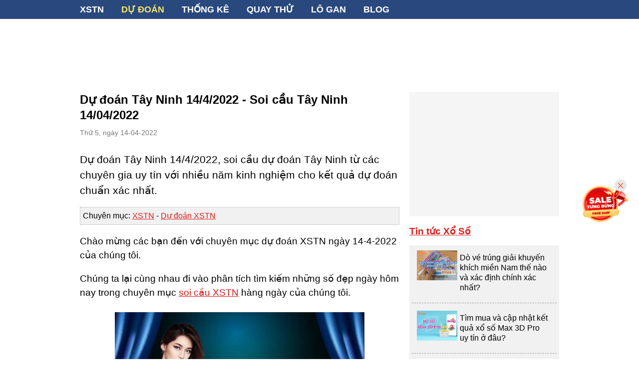

--- FILE ---
content_type: text/html; charset=UTF-8
request_url: https://xstn.me/du-doan-tay-ninh-14-4-2022-post.html
body_size: 7711
content:
<!DOCTYPE html>
<html itemscope itemtype="http://schema.org/WebPage" lang="vi">
    <head>
        <meta http-equiv="Content-Type" content="text/html; charset=utf-8"/>
        <meta content="vi" http-equiv="content-language"/>
        <meta http-equiv="X-UA-Compatible" content="IE=edge,chrome=1">
        <meta name="format-detection" content="telephone=no">
        <title>Dự đoán Tây Ninh 14/4/2022 - Soi cầu Tây Ninh 14/04/2022 - xstn.me</title>
                    <meta name="description" content="Dự đoán Tây Ninh 14/4/2022, soi cầu dự đoán Tây Ninh từ các chuyên gia uy tín với nhiều năm kinh nghiệm cho kết quả dự đoán chuẩn xác nhất.">
                        <meta name="viewport" content="width=device-width">
                                    <link rel="canonical" href="https://xstn.me/du-doan-tay-ninh-14-4-2022-post.html"/>
            
                <link rel="apple-touch-icon" sizes="180x180" href="/apple-touch-icon.png">
        <link rel="icon" type="image/png" sizes="32x32" href="/favicon-32x32.png">
        <link rel="icon" type="image/png" sizes="16x16" href="/favicon-16x16.png">
        <link rel="manifest" href="/site.webmanifest">
        <meta name="msapplication-TileColor" content="#ffc40d">
        <meta name="theme-color" content="#ffffff">

        <link rel="stylesheet" href="/css/normalize.css">
        <link rel="stylesheet" href="/css/3rd/datepicker.min.css">
        <link rel="stylesheet" href="/css/3rd/toastr.min.css">
        <link rel="stylesheet" href="/css/main.css?v=20231208">
        <link rel="stylesheet" href="/css/desktop.css?v=20231208" media="screen and (min-width:1024px)">
        
        <script async="" src="//pagead2.googlesyndication.com/pagead/js/adsbygoogle.js"></script>
        <script>
            (adsbygoogle = window.adsbygoogle || []).push({
    			google_ad_client: "ca-pub-1713423796088709",
    			enable_page_level_ads: true,
    			overlays: {bottom: true}
    		});
        </script>
        
        <script>
            var base_url = 'https://xstn.me';
            var base_api_url = 'https://xstn.me/api/';
        </script>

                    <script type="application/ld+json">
                {
                    "@context": "https://schema.org",
                    "@graph": [
                        {
                            "@type": "WebPage",
                            "@id": "https://xstn.me/du-doan-tay-ninh-14-4-2022-post.html",
                            "url": "https://xstn.me/du-doan-tay-ninh-14-4-2022-post.html",
                            "name": "Dự đoán Tây Ninh 14/4/2022 - Soi cầu Tây Ninh 14/04/2022",
                            "isPartOf": {
                                "@id": "https://xstn.me/#website"
                            },
                            "datePublished": "2022-04-07T16:40:03+07:00",
                            "dateModified": "2022-04-07T16:40:03+07:00",
                            "author": {
                                "@id": "https://config('app.name')/"
                            },
                            "description": "Dự đoán Tây Ninh 14/4/2022, soi cầu dự đoán Tây Ninh từ các chuyên gia uy tín với nhiều năm kinh nghiệm cho kết quả dự đoán chuẩn xác nhất.",
                            "inLanguage": "vi",
                            "potentialAction": [
                                {
                                    "@type": "ReadAction",
                                    "target": [
                                        "https://xstn.me/du-doan-tay-ninh-14-4-2022-post.html"
                                    ]
                                }
                            ]
                        }
                    ]
                }
            </script>
                </head>
        <body class="mac-os">
        
<header id="header">
    <div class="wrap clearfix">
                    <nav class="fixed-top" id="main_menu">
                <ul id="nav" class="navbar_list clearfix level-1">
                    <li class="navbar_item clearfix  "><a href="/">XSTN</a></li>
                    <li class="navbar_item clearfix active"><a href="https://xstn.me/du-doan-xstn.html">Dự Đoán</a></li>
                    <li class="navbar_item clearfix "><a href="https://xstn.me/thong-ke-xstn.html">Thống kê</a></li>
                    <li class="navbar_item clearfix "><a href="https://xstn.me/quay-thu-xstn.html">Quay thử</a></li>
                    <li class="navbar_item clearfix "><a href="https://xstn.me/lo-gan-xstn.html">Lô Gan</a></li>
                    <li class="navbar_item clearfix "><a href="https://xstn.me/blog.html">Blog</a></li>
                </ul>
            </nav>
            </div>
</header>

    <div data-ad-slot="7391966091" style="padding: 10px 0; text-align: center; min-height: 90px;">
        <ins class="adsbygoogle"
            style="display:inline-block;width:960px;height:100px"
            data-ad-client="ca-pub-1713423796088709"
            data-ad-slot="7391966091"></ins>
        <script>
            (adsbygoogle = window.adsbygoogle || []).push({});
        </script>
    </div>

	    <div id="main" class="wrap clearfix">
        <div id="LeftCol">
            <div class="article_single">
                <h1 class="article_title">Dự đoán Tây Ninh 14/4/2022 - Soi cầu Tây Ninh 14/04/2022</h1>
                <time>Thứ 5, ngày 14-04-2022</time>
                <h2 class="summary" style="font-size: 1.3rem;">Dự đoán Tây Ninh 14/4/2022, soi cầu dự đoán Tây Ninh từ các chuyên gia uy tín với nhiều năm kinh nghiệm cho kết quả dự đoán chuẩn xác nhất.</h2>
                
                

                <div style="margin-top: 10px; background: #f1f1f1; padding: 5px; border: 1px dotted #aaa; font-size: 1rem;">Chuyên mục: <a href="https://xstn.me">XSTN</a> - <a href="https://xstn.me/du-doan-xstn.html">Dự đoán XSTN</a></div>

                
                                    <p>Chào mừng các bạn đến với chuyên mục dự đoán XSTN ngày 14-4-2022 của chúng tôi.</p> 
<p>Chúng ta lại cùng nhau đi vào phân tích tìm kiếm những số đẹp ngày hôm nay trong chuyên mục <a href="https://xstn.me/du-doan-xstn.html">soi cầu XSTN</a> hàng ngày của chúng tôi.</p>

<figure>
    <img src="https://xstn.me/images/du-doan/du-doan-xstn-15.jpg">
    <figcaption>Dự đoán XSTN 14/4/2022</figcaption>
</figure>
<p>Để tìm ra được con số may mắn, đòi hỏi chúng ta phải có được dữ liệu phân tích đầu vào chính xác, kết hợp kinh nghiệm thực tế, óc quan sát nhạy bén, nền đừng nóng vội các bạn nhé.</p>
<h3>Xem lại bảng kết quả XSTN kì trước:</h3>

<div class="kq_box shadow js-ket-qua-box box-ketqua">
            <h4 class="kq_tree clearfix">
            <div class="red"><span><a href="/">Kết quả xổ số Tây Ninh</a> Thứ 5</span></div>
            <div class=""><a href="https://xstn.me/xstn-7-4-2022-post.html">XSTN 7/4</a></div>
        </h4>
        <div class="result js-table-result">
        <table class="kq_table table_multi_col">
            <tr class="giai_8">
                <td class="col_name">Giải 8</td>
                <td class="col_value">
                                        <span class="num js-number" data-num="75" data-loai-giai="9">75</span>
                                    </td>
            </tr>
            <tr class="giai_7">
                <td class="col_name">Giải 7</td>
                <td class="col_value">
                                        <span class="num js-number" data-num="814" data-loai-giai="8">814</span>
                                    </td>
            </tr>
            <tr class="giai_6">
                <td class="col_name">Giải 6</td>
                <td class="col_value">
                                        <span class="num js-number" data-num="1318" data-loai-giai="7">1318</span>
                                        <span class="num js-number" data-num="7623" data-loai-giai="7">7623</span>
                                        <span class="num js-number" data-num="7331" data-loai-giai="7">7331</span>
                                    </td>
            </tr>
            <tr class="giai_5">
                <td class="col_name">Giải 5</td>
                <td class="col_value">
                                        <span class="num js-number" data-num="5740" data-loai-giai="6">5740</span>
                                    </td>
            </tr>
            <tr class="giai_4">
                <td class="col_name">Giải 4</td>
                <td class="col_value">
                                        <span class="num js-number" data-num="48869" data-loai-giai="5">48869</span>
                                        <span class="num js-number" data-num="35888" data-loai-giai="5">35888</span>
                                        <span class="num js-number" data-num="55624" data-loai-giai="5">55624</span>
                                        <span class="num js-number" data-num="73300" data-loai-giai="5">73300</span>
                                        <span class="num js-number" data-num="54838" data-loai-giai="5">54838</span>
                                        <span class="num js-number" data-num="95774" data-loai-giai="5">95774</span>
                                        <span class="num js-number" data-num="05361" data-loai-giai="5">05361</span>
                                    </td>
            </tr>
            <tr class="giai_3">
                <td class="col_name">Giải 3</td>
                <td class="col_value">
                                        <span class="num js-number" data-num="87077" data-loai-giai="4">87077</span>
                                        <span class="num js-number" data-num="27965" data-loai-giai="4">27965</span>
                                    </td>
            </tr>
            <tr class="giai_2">
                <td class="col_name">Giải 2</td>
                <td class="col_value">
                                        <span class="num js-number" data-num="47783" data-loai-giai="3">47783</span>
                                    </td>
            </tr>
            <tr class="giai_1">
                <td class="col_name">Giải 1</td>
                <td class="col_value">
                                        <span class="num js-number" data-num="77572" data-loai-giai="2">77572</span>
                                    </td>
            </tr>
            <tr class="giai_db">
                <td class="col_name">Giải ĐB</td>
                <td class="col_value">
                                        <span class="num js-number" data-num="159545" data-loai-giai="1">159545</span>
                                    </td>
            </tr>
        </table>
            
        <div class="control_panel clearfix">
            <div class="config_view clearfix js-config-view">
                <form>
                    <label class="radio-inline"><input type="radio" name="show_number" id="show_number_all" value="-1" checked=""> Đầy đủ</label>
                    <label class="radio-inline"><input type="radio" name="show_number" id="show_number_2" value="2"> 2 số</label>
                    <label class="radio-inline"><input type="radio" name="show_number" id="show_number_3" value="3"> 3 số</label>
                </form>
            </div>
            <div class="config_highlight">
                <span class="hl_number js-hl-number" data-highlight-number="0">0</span>
                <span class="hl_number js-hl-number" data-highlight-number="1">1</span>
                <span class="hl_number js-hl-number" data-highlight-number="2">2</span>
                <span class="hl_number js-hl-number" data-highlight-number="3">3</span>
                <span class="hl_number js-hl-number" data-highlight-number="4">4</span>
                <span class="hl_number js-hl-number" data-highlight-number="5">5</span>
                <span class="hl_number js-hl-number" data-highlight-number="6">6</span>
                <span class="hl_number js-hl-number" data-highlight-number="7">7</span>
                <span class="hl_number js-hl-number" data-highlight-number="8">8</span>
                <span class="hl_number js-hl-number" data-highlight-number="9">9</span>
            </div>
        </div>
        
        <div class="thong_ke_nhanh clearfix js-thong-ke-nhanh">
            <div class="header"><a href="https://xstn.me/thong-ke-xstn.html">Bảng thống kê loto XSTN 7/4</a></div>
            <table>
                <thead>
                    <tr>
                        <th>Đầu</th>
                        <th style="text-align: left">Lôtô</th>
                    </tr>
                </thead>
                <tbody>
                    <tr>
                        <td align="center" class="red">0</td>
                        <td class="js-dau js-number-dau-duoi" data-num="0" data-find="dau"></td>
                    </tr>
                    <tr>
                        <td align="center" class="red">1</td>
                        <td class="js-dau js-number-dau-duoi" data-num="1" data-find="dau"></td>
                    </tr>
                    <tr>
                        <td align="center" class="red">2</td>
                        <td class="js-dau js-number-dau-duoi" data-num="2" data-find="dau"></td>
                    </tr>
                    <tr>
                        <td align="center" class="red">3</td>
                        <td class="js-dau js-number-dau-duoi" data-num="3" data-find="dau"></td>
                    </tr>
                    <tr>
                        <td align="center" class="red">4</td>
                        <td class="js-dau js-number-dau-duoi" data-num="4" data-find="dau"></td>
                    </tr>
                    <tr>
                        <td align="center" class="red">5</td>
                        <td class="js-dau js-number-dau-duoi" data-num="5" data-find="dau"></td>
                    </tr>
                    <tr>
                        <td align="center" class="red">6</td>
                        <td class="js-dau js-number-dau-duoi" data-num="6" data-find="dau"></td>
                    </tr>
                    <tr>
                        <td align="center" class="red">7</td>
                        <td class="js-dau js-number-dau-duoi" data-num="7" data-find="dau"></td>
                    </tr>
                    <tr>
                        <td align="center" class="red">8</td>
                        <td class="js-dau js-number-dau-duoi" data-num="8" data-find="dau"></td>
                    </tr>
                    <tr>
                        <td align="center" class="red">9</td>
                        <td class="js-dau js-number-dau-duoi" data-num="9" data-find="dau"></td>
                    </tr>
                </tbody>
            </table>
            <table>
                <thead>
                    <tr>
                        <th style="text-align: right">Lôtô</th>
                        <th>Đuôi</th>
                    </tr>
                </thead>
                <tbody>
                    <tr>
                        <td align="right" class="js-duoi js-number-dau-duoi" data-num="0" data-find="duoi"></td>
                        <td align="center" class="red">0</td>
                    </tr>
                    <tr>
                            <td align="right" class="js-duoi js-number-dau-duoi" data-num="1" data-find="duoi"></td>
                        <td align="center" class="red">1</td>
                    </tr>
                    <tr>
                            <td align="right" class="js-duoi js-number-dau-duoi" data-num="2" data-find="duoi"></td>
                        <td align="center" class="red">2</td>
                    </tr>
                    <tr>
                            <td align="right" class="js-duoi js-number-dau-duoi" data-num="3" data-find="duoi"></td>
                        <td align="center" class="red">3</td>
                    </tr>
                    <tr>
                        <td align="right" class="js-duoi js-number-dau-duoi" data-num="4" data-find="duoi"></td>
                        <td align="center" class="red">4</td>
                    </tr>
                    <tr>
                        <td align="right" class="js-duoi js-number-dau-duoi" data-num="5" data-find="duoi"></td>
                        <td align="center" class="red">5</td>
                    </tr>
                    <tr>
                        <td align="right" class="js-duoi js-number-dau-duoi" data-num="6" data-find="duoi"></td>
                        <td align="center" class="red">6</td>
                    </tr>
                    <tr>
                        <td align="right" class="js-duoi js-number-dau-duoi" data-num="7" data-find="duoi"></td>
                        <td align="center" class="red">7</td>
                    </tr>
                    <tr>
                        <td align="right" class="js-duoi js-number-dau-duoi" data-num="8" data-find="duoi"></td>
                        <td align="center" class="red">8</td>
                    </tr>
                    <tr>
                        <td align="right" class="js-duoi js-number-dau-duoi" data-num="9" data-find="duoi"></td>
                        <td align="center" class="red">9</td>
                    </tr>
                </tbody>
            </table>
        </div>

        

                
    </div>
</div> <!-- end kq_box -->

<h3>Thống kê lô tô xổ số Tây Ninh hôm nay Thứ 5 ngày 14/4/2022:</h3>
<p>Thống kê XSTN hôm nay sẽ đưa ra cho người chơi những bộ số về trong thời gian gần đây để bạn có thể soi cầu khi lựa chọn cặp số may mắn ngày 14/4/2022, cụ thể:</p>
<ul>
    <li>+ Loto gan: <strong><span style="color:#ff0000;">05 - 93 - 47 - 82 - 26</span></strong></li>
    <li>+ Cặp số về nhiều nhất: <strong><span style="color:#ff0000;">79 - 18 - 38 - 15 - 53</span></strong></li>
</ul>

<h3>Phương pháp soi cầu bạc nhớ, cách bắt số ra theo lô tô</h3>
<p>Bạc nhớ loto ra theo loto là một trong những cách dự đoán lô đề đơn giản nhất hiện nay. Bạc nhớ lô tô được hiểu đơn giản là những trường hợp đặc biệt khi lô này ra thì sẽ kép theo lô khác về vào ngày hôm sau.</p>
<p>Đây là phương pháp được các chuyên gia xổ số hay dùng, xác suất về khá cao, tuy nhiên các bạn nên lựa chọn quảng cầu của ngày để chọn cho mình các cặp số may nắm</p>
<p><strong>Bắt loto theo phương pháp bạc nhớ đầu câm đuôi câm</strong></p>
<p>Để ý rằng khi đầu câm số  A không về thì bạn có thể đánh cặp số theo công thức A0 – AA cho bảng lô tô miền Bắc vào ngày hôm sau.</p>
<p>Ví dụ đơn giản : Đầu 2 câm thì bạn sẽ đánh cặp số 20 – 22.</p>

<p>Chúng ta chỉ cần chọn ra một con số bất kỳ từ 00 đến 99 và đặt cược việc còn lại là ngồi chờ hội đồng quay xổ số mà thôi, không quan trọng các bạn đánh số nào điều quan trọng là các bạn chọn đúng thời điểm nó về bởi thực tế bất kỳ số nào cũng đều về cả có gan lắm thì cũng vẫn cứ về đúng không nào? Lý thuyết thì vậy đó và điều này chắc hẳn các bạn ai ai cũng hiểu cả tuy nhiên để làm được điều đó thì cần tới nhiều yếu tố</p>
<h3>Quay thử XSTN</a> thử vận may</h3>
<p>Các bạn có thể thử vận may tìm ra con số may mắn của mình bằng cách tham gia <a target="_blank" href="https://xstn.me/quay-thu-xstn.html">Quay thử</a></p>
<p>Bên dưới đây là bảng quay thử mà chúng tôi đã thực hiện, mời bạn tham khảo:</p>

<div class="kq_box shadow js-ket-qua-box">
            <h2 class="kq_tree clearfix">
            <a href="/">XSTN</a>
            <div class="sep"> » </div>
            <a href="https://xstn.me/quay-thu-xstn.html">Quay thử XSTN</a>
        </h2>
        <div class="result js-table-result">
        <table class="kq_table table_multi_col">
            <tr class="giai_8">
                <td class="col_name">Giải 8</td>
                <td class="col_value">
                                        <span class="num js-number" data-num="18" data-loai-giai="9">18</span>
                                    </td>
            </tr>
            <tr class="giai_7">
                <td class="col_name">Giải 7</td>
                <td class="col_value">
                                        <span class="num js-number" data-num="024" data-loai-giai="8">024</span>
                                    </td>
            </tr>
            <tr class="giai_6">
                <td class="col_name">Giải 6</td>
                <td class="col_value">
                                        <span class="num js-number" data-num="2521" data-loai-giai="7">2521</span>
                                        <span class="num js-number" data-num="2189" data-loai-giai="7">2189</span>
                                        <span class="num js-number" data-num="4885" data-loai-giai="7">4885</span>
                                    </td>
            </tr>
            <tr class="giai_5">
                <td class="col_name">Giải 5</td>
                <td class="col_value">
                                        <span class="num js-number" data-num="5943" data-loai-giai="6">5943</span>
                                    </td>
            </tr>
            <tr class="giai_4">
                <td class="col_name">Giải 4</td>
                <td class="col_value">
                                        <span class="num js-number" data-num="48141" data-loai-giai="5">48141</span>
                                        <span class="num js-number" data-num="98732" data-loai-giai="5">98732</span>
                                        <span class="num js-number" data-num="52802" data-loai-giai="5">52802</span>
                                        <span class="num js-number" data-num="76659" data-loai-giai="5">76659</span>
                                        <span class="num js-number" data-num="30673" data-loai-giai="5">30673</span>
                                        <span class="num js-number" data-num="57099" data-loai-giai="5">57099</span>
                                        <span class="num js-number" data-num="41002" data-loai-giai="5">41002</span>
                                    </td>
            </tr>
            <tr class="giai_3">
                <td class="col_name">Giải 3</td>
                <td class="col_value">
                                        <span class="num js-number" data-num="13907" data-loai-giai="4">13907</span>
                                        <span class="num js-number" data-num="77974" data-loai-giai="4">77974</span>
                                    </td>
            </tr>
            <tr class="giai_2">
                <td class="col_name">Giải 2</td>
                <td class="col_value">
                                        <span class="num js-number" data-num="05951" data-loai-giai="3">05951</span>
                                    </td>
            </tr>
            <tr class="giai_1">
                <td class="col_name">Giải 1</td>
                <td class="col_value">
                                        <span class="num js-number" data-num="13454" data-loai-giai="2">13454</span>
                                    </td>
            </tr>
            <tr class="giai_db">
                <td class="col_name">Giải ĐB</td>
                <td class="col_value">
                                        <span class="num js-number" data-num="194626" data-loai-giai="1">194626</span>
                                    </td>
            </tr>
        </table>
    </div>
</div> <!-- end kq_box --><h3>Dự đoán xổ số Tây Ninh ngày 14 tháng 4 năm 2022</h3>
<p>Căn cứ và những thông tin tham khảo cùng với hệ thống phần mềm thống kê chuyên nghiệp nhằm đưa ra những bộ số có khả năng về cao nhất trong ngày. Xem số đẹp đài Tây Ninh 14/4/2022 mở thưởng ngày hôm nay do chúng tôi tìm ra được, để bạn tham khảo:</p>
<div style="border: 1px dashed red; padding: 10px;">
    <p>+ Chốt số đầu đuôi giải đặc biệt: <strong><span style="color:#ff0000;">20</span></strong></p>
    <p>+ Soi cầu giải tám: <strong><span style="color:#ff0000;">04</span></strong></p>
    <p>+ Bao lô 2 số: <strong><span style="color:#ff0000;">64 - 17 - 78</span></strong></p>
</div>
<p>Dự đoán XSTN hôm nay ngày 14/4/2022 dựa vào những phương pháp, phân tích từ bảng bảng <a href="https://xstn.me">kết quả XSTN</a> ngày hôm qua, để chọn ra những cặp số may mắn nhất.</p>

<p><em>Lưu ý rằng các bộ số chỉ dùng cho mục đích tham khảo, bạn nên cân nhắc trước khi chơi và không chơi lô đề vì đó là bất hợp pháp, chỉ nên chơi lô tô do nhà nước phát hành vừa vui vừa đảm bảo ích nước lợi nhà bạn nhé!</em></p>                                
            </div>
        </div>
        <aside id="RightCol">
        <div style="width: 300px; height: 250px; margin-bottom: 15px; background-color: #f5f5f5;">
<!-- xshcm_me_300x250 -->
<ins class="adsbygoogle"
     style="display:inline-block;width:300px;height:250px"
     data-ad-client="ca-pub-1713423796088709"
     data-ad-slot="2818920674"></ins>
<script>
     (adsbygoogle = window.adsbygoogle || []).push({});
</script>
</div>        <div class="block box_dudoanmoinhat">
    <h3><a href="https://xstn.me/blog.html">Tin tức Xổ Số</a></h3>
    <div class="article_listing article_listing_box clearfix p5">
                    <div class="article_item clearfix">
                <figure class="article_thumb"><a href="https://xstn.me/blog/do-ve-trung-giai-khuyen-khich-mien-nam-the-nao-va-xac-dinh-chinh-xac-nhat.html"><img src="https://static123.com/xstn/uploads/images/thumbs/450x300/fit/2024/07/06/do-ve-trung-giai-khuyen-khich-mien-nam-the-nao-va-xac-dinh-chinh-xac-nhat_1720252035.png"></a></figure>
                <div class="article_body">
                    <div class="article_title"><a href="https://xstn.me/blog/do-ve-trung-giai-khuyen-khich-mien-nam-the-nao-va-xac-dinh-chinh-xac-nhat.html">Dò vé trúng giải khuyến khích miền Nam thế nào và xác định chính xác nhất?</a></div>
                </div>
            </div>
                    <div class="article_item clearfix">
                <figure class="article_thumb"><a href="https://xstn.me/blog/tim-mua-va-cap-nhat-ket-qua-xo-so-max-3d-pro-uy-tin-o-dau.html"><img src="https://static123.com/xstn/uploads/images/thumbs/450x300/fit/2023/12/29/tim-mua-va-cap-nhat-ket-qua-xo-so-max-3d-pro-uy-tin-o-dau_1703843049.png"></a></figure>
                <div class="article_body">
                    <div class="article_title"><a href="https://xstn.me/blog/tim-mua-va-cap-nhat-ket-qua-xo-so-max-3d-pro-uy-tin-o-dau.html">Tìm mua và cập nhật kết quả xổ số Max 3D Pro uy tín ở đâu?</a></div>
                </div>
            </div>
                    <div class="article_item clearfix">
                <figure class="article_thumb"><a href="https://xstn.me/blog/thong-ke-mien-trung-va-cac-chien-thuat-choi-xo-so-hieu-qua.html"><img src="https://static123.com/xstn/uploads/images/thumbs/450x300/fit/2023/12/29/thong-ke-mien-trung-va-cac-chien-thuat-choi-xo-so-hieu-qua_1703841314.jpg"></a></figure>
                <div class="article_body">
                    <div class="article_title"><a href="https://xstn.me/blog/thong-ke-mien-trung-va-cac-chien-thuat-choi-xo-so-hieu-qua.html">Thống kê miền Trung và các chiến thuật chơi xổ số hiệu quả</a></div>
                </div>
            </div>
                    <div class="article_item clearfix">
                <figure class="article_thumb"><a href="https://xstn.me/blog/keno-la-gi-chien-thuat-va-cach-choi-xo-so-keno-ra-sao.html"><img src="https://static123.com/xstn/uploads/images/thumbs/450x300/fit/2023/12/19/keno-la-gi-chien-thuat-va-cach-choi-xo-so-keno-ra-sao_1702971369.jpg"></a></figure>
                <div class="article_body">
                    <div class="article_title"><a href="https://xstn.me/blog/keno-la-gi-chien-thuat-va-cach-choi-xo-so-keno-ra-sao.html">Keno là gì? Chiến thuật và cách chơi xổ số Keno ra sao?</a></div>
                </div>
            </div>
                    <div class="article_item clearfix">
                <figure class="article_thumb"><a href="https://xstn.me/blog/giai-ma-giac-mo-thay-qua-dua-hau-danh-con-gi-diem-tot-hay-xau.html"><img src="https://static123.com/xstn/uploads/images/thumbs/450x300/fit/2023/12/16/luan-giai-ma-mo-thay-dua-hau-danh-con-gi_1702688793.jpg"></a></figure>
                <div class="article_body">
                    <div class="article_title"><a href="https://xstn.me/blog/giai-ma-giac-mo-thay-qua-dua-hau-danh-con-gi-diem-tot-hay-xau.html">Giải mã giấc mơ thấy quả dưa hấu đánh con gì? Điềm tốt hay xấu?</a></div>
                </div>
            </div>
            </div>
</div>        <div class="box shadow mb-15">
    <h2 class="box_title">Tiện ích nổi bật</h2>
    <div class="box_content">
        <ul>
            <li><h3><a href="https://xstn.me/du-doan-xstn.html">Dự đoán xổ số Tây Ninh</a></h3></li>
            <li><h3><a href="https://xstn.me/quay-thu-xstn.html">Quay thử xổ số Tây Ninh</a></h3></li>
            <li><h3><a href="https://xstn.me/thong-ke-xstn.html">Thống kê xổ số Tây Ninh</a></h3></li>
            <li><h3><a href="/">Kết quả xổ số Tây Ninh</a></h3></li>
        </ul>
    </div>
</div>
<div data-ad-slot="2731215092" style="padding: 10px 0; text-align: center; min-height: 300px;">
    <ins class="adsbygoogle"
         style="display:block"
         data-ad-client="ca-pub-1713423796088709"
         data-ad-slot="2731215092"
         data-ad-format="auto"
         data-full-width-responsive="true"></ins>
    <script>
         (adsbygoogle = window.adsbygoogle || []).push({});
    </script>
</div>
<div class="block shadow box_thongkenhanh">
    <h3 class="table_header">Thống kê nhanh</h3>
    <table class="table table_thongke">
        <tbody>
                        <tr>
                <td align="center"><span class="num">24</span></td>
                <td>(5 lần)</td>
                                <td><img src="https://xstn.me/images/up.svg" width="10"> Tăng 3</td>
                            </tr>
                        <tr>
                <td align="center"><span class="num">30</span></td>
                <td>(5 lần)</td>
                                <td><img src="https://xstn.me/images/up.svg" width="10"> Tăng 4</td>
                            </tr>
                        <tr>
                <td align="center"><span class="num">31</span></td>
                <td>(5 lần)</td>
                                <td><img src="https://xstn.me/images/up.svg" width="10"> Tăng 3</td>
                            </tr>
                        <tr>
                <td align="center"><span class="num">13</span></td>
                <td>(5 lần)</td>
                                <td><img src="https://xstn.me/images/up.svg" width="10"> Tăng 4</td>
                            </tr>
                        <tr>
                <td align="center"><span class="num">36</span></td>
                <td>(4 lần)</td>
                                <td><img src="https://xstn.me/images/up.svg" width="10"> Tăng 1</td>
                            </tr>
                        <tr>
                <td align="center"><span class="num">41</span></td>
                <td>(4 lần)</td>
                                <td><img src="https://xstn.me/images/up.svg" width="10"> Tăng 4</td>
                            </tr>
                        <tr>
                <td align="center"><span class="num">53</span></td>
                <td>(4 lần)</td>
                                <td><img src="https://xstn.me/images/up.svg" width="10"> Tăng 1</td>
                            </tr>
                        <tr>
                <td align="center"><span class="num">28</span></td>
                <td>(4 lần)</td>
                 
                <td><img src="https://xstn.me/images/down.svg" width="10"> Giảm 0</td>
                            </tr>
                        <tr>
                <td align="center"><span class="num">04</span></td>
                <td>(4 lần)</td>
                                <td><img src="https://xstn.me/images/up.svg" width="10"> Tăng 4</td>
                            </tr>
                        <tr>
                <td align="center"><span class="num">96</span></td>
                <td>(4 lần)</td>
                                <td><img src="https://xstn.me/images/up.svg" width="10"> Tăng 3</td>
                            </tr>
                    </tbody>
    </table>
    <a class="btn btn-light btn-block" style="border-radius: 0;" href="https://xstn.me/thong-ke-xstn.html">Xem thêm thống kê</a>
</div>        <div class="block shadow box_100conso">
	<h3 class="table_header">Ý nghĩa 100 con số</h3>
	<table class="table">
		<tbody>
			<tr>
				<td width="43%">
					<span class="conso100 trungvit">trung vit</span>(Trứng Vịt)</td>
				<td align="center" width="19%">
					<span class="bol30 bol30_0">00</span></td>
				<td align="center" width="19%">
					&nbsp;</td>
				<td align="center" width="19%">
					&nbsp;</td>
			</tr>
			<tr>
				<td width="43%">
					<span class="conso100 concatrang">ca trang</span>(Cá Trắng)</td>
				<td align="center" width="19%">
					<span class="bol30 bol30_0">01</span></td>
				<td align="center" width="19%">
					<span class="bol30 bol30_4">41</span></td>
				<td align="center" width="19%">
					<span class="bol30 bol30_8">81</span></td>
			</tr>
			<tr>
				<td width="43%">
					<span class="conso100 conoc">con oc</span>(Con Ốc)</td>
				<td align="center" width="19%">
					<span class="bol30 bol30_0">02</span></td>
				<td align="center" width="19%">
					<span class="bol30 bol30_4">42</span></td>
				<td align="center" width="19%">
					<span class="bol30 bol30_8">82</span></td>
			</tr>
			<tr>
				<td width="43%">
					<span class="conso100 convit">con vit</span>(Con Vịt)</td>
				<td align="center" width="19%">
					<span class="bol30 bol30_0">03</span></td>
				<td align="center" width="19%">
					<span class="bol30 bol30_4">43</span></td>
				<td align="center" width="19%">
					<span class="bol30 bol30_8">83</span></td>
			</tr>
			<tr>
				<td width="43%">
					<span class="conso100 concong">con cong</span>(Con Công)</td>
				<td align="center" width="19%">
					<span class="bol30 bol30_0">04</span></td>
				<td align="center" width="19%">
					<span class="bol30 bol30_4">44</span></td>
				<td align="center" width="19%">
					<span class="bol30 bol30_8">84</span></td>
			</tr>
			<tr>
				<td width="43%">
					<span class="conso100 contrung">cong trung</span>(Con Trùng)</td>
				<td align="center" width="19%">
					<span class="bol30 bol30_0">05</span></td>
				<td align="center" width="19%">
					<span class="bol30 bol30_4">45</span></td>
				<td align="center" width="19%">
					<span class="bol30 bol30_8">85</span></td>
			</tr>
			<tr>
				<td width="43%">
					<span class="conso100 concop">con cop</span>(Con Cọp)</td>
				<td align="center" width="19%">
					<span class="bol30 bol30_0">06</span></td>
				<td align="center" width="19%">
					<span class="bol30 bol30_4">46</span></td>
				<td align="center" width="19%">
					<span class="bol30 bol30_8">86</span></td>
			</tr>
			<tr>
				<td width="43%">
					<span class="conso100 conheo">con heo</span>(Con Heo)</td>
				<td align="center" width="19%">
					<span class="bol30 bol30_0">07</span></td>
				<td align="center" width="19%">
					<span class="bol30 bol30_4">47</span></td>
				<td align="center" width="19%">
					<span class="bol30 bol30_8">87</span></td>
			</tr>
			<tr>
				<td width="43%">
					<span class="conso100 contho">con tho</span>(Con Thỏ)</td>
				<td align="center" width="19%">
					<span class="bol30 bol30_0">08</span></td>
				<td align="center" width="19%">
					<span class="bol30 bol30_4">48</span></td>
				<td align="center" width="19%">
					<span class="bol30 bol30_8">88</span></td>
			</tr>
			<tr>
				<td width="43%">
					<span class="conso100 contrau">con trau</span>(Con Trâu)</td>
				<td align="center" width="19%">
					<span class="bol30 bol30_0">09</span></td>
				<td align="center" width="19%">
					<span class="bol30 bol30_4">49</span></td>
				<td align="center" width="19%">
					<span class="bol30 bol30_8">89</span></td>
			</tr>
			<tr>
				<td width="43%">
					<span class="conso100 conrongnam">rong nam</span>(Rồng Nằm)</td>
				<td align="center" width="19%">
					<span class="bol30 bol30_1">10</span></td>
				<td align="center" width="19%">
					<span class="bol30 bol30_5">50</span></td>
				<td align="center" width="19%">
					<span class="bol30 bol30_9">90</span></td>
			</tr>
			<tr>
				<td width="43%">
					<span class="conso100 concho">con cho</span>(Con Chó)</td>
				<td align="center" width="19%">
					<span class="bol30 bol30_1">11</span></td>
				<td align="center" width="19%">
					<span class="bol30 bol30_5">51</span></td>
				<td align="center" width="19%">
					<span class="bol30 bol30_9">91</span></td>
			</tr>
			<tr>
				<td width="43%">
					<span class="conso100 conngua">con ngua</span>(Con Ngựa)</td>
				<td align="center" width="19%">
					<span class="bol30 bol30_1">12</span></td>
				<td align="center" width="19%">
					<span class="bol30 bol30_5">52</span></td>
				<td align="center" width="19%">
					<span class="bol30 bol30_9">92</span></td>
			</tr>
			<tr>
				<td width="43%">
					<span class="conso100 convoi">con voi</span>(Con Voi)</td>
				<td align="center" width="19%">
					<span class="bol30 bol30_1">13</span></td>
				<td align="center" width="19%">
					<span class="bol30 bol30_5">53</span></td>
				<td align="center" width="19%">
					<span class="bol30 bol30_9">93</span></td>
			</tr>
			<tr>
				<td width="43%">
					<span class="conso100 conmeonha">meo nha</span>(Mèo Nhà)</td>
				<td align="center" width="19%">
					<span class="bol30 bol30_1">14</span></td>
				<td align="center" width="19%">
					<span class="bol30 bol30_5">54</span></td>
				<td align="center" width="19%">
					<span class="bol30 bol30_9">94</span></td>
			</tr>
			<tr>
				<td width="43%">
					<span class="conso100 conchuot">con chuot</span>(Con Chuột)</td>
				<td align="center" width="19%">
					<span class="bol30 bol30_1">15</span></td>
				<td align="center" width="19%">
					<span class="bol30 bol30_5">55</span></td>
				<td align="center" width="19%">
					<span class="bol30 bol30_9">95</span></td>
			</tr>
			<tr>
				<td width="43%">
					<span class="conso100 conong">con ong</span>(Con Ong)</td>
				<td align="center" width="19%">
					<span class="bol30 bol30_1">16</span></td>
				<td align="center" width="19%">
					<span class="bol30 bol30_5">56</span></td>
				<td align="center" width="19%">
					<span class="bol30 bol30_9">96</span></td>
			</tr>
			<tr>
				<td width="43%">
					<span class="conso100 conhac">con hac</span>(Con Hạc)</td>
				<td align="center" width="19%">
					<span class="bol30 bol30_1">17</span></td>
				<td align="center" width="19%">
					<span class="bol30 bol30_5">57</span></td>
				<td align="center" width="19%">
					<span class="bol30 bol30_9">97</span></td>
			</tr>
			<tr>
				<td width="43%">
					<span class="conso100 conmeorung">meo rung</span>(Mèo Rừng)</td>
				<td align="center" width="19%">
					<span class="bol30 bol30_1">18</span></td>
				<td align="center" width="19%">
					<span class="bol30 bol30_5">58</span></td>
				<td align="center" width="19%">
					<span class="bol30 bol30_9">98</span></td>
			</tr>
			<tr>
				<td width="44%">
					<span class="conso100 conbuom">con buom</span>(Con Bướm)</td>
				<td align="center" width="19%">
					<span class="bol30 bol30_1">19</span></td>
				<td align="center" width="19%">
					<span class="bol30 bol30_5">59</span></td>
				<td align="center" width="19%">
					<span class="bol30 bol30_9">99</span></td>
			</tr>
			<tr>
				<td width="43%">
					<span class="conso100 conret">con ret</span>(Con Rết)</td>
				<td align="center" width="19%">
					<span class="bol30 bol30_2">19</span></td>
				<td align="center" width="19%">
					<span class="bol30 bol30_6">60</span></td>
				<td align="center" width="19%">
					&nbsp;</td>
			</tr>
			<tr>
				<td width="43%">
					<span class="conso100 cogai">co gai</span>(Cô Gái)</td>
				<td align="center" width="19%">
					<span class="bol30 bol30_2">21</span></td>
				<td align="center" width="19%">
					<span class="bol30 bol30_6">61</span></td>
				<td align="center" width="19%">
					&nbsp;</td>
			</tr>
			<tr>
				<td width="43%">
					<span class="conso100 conbocau">bo cau</span>(Bồ Câu)</td>
				<td align="center" width="19%">
					<span class="bol30 bol30_2">22</span></td>
				<td align="center" width="19%">
					<span class="bol30 bol30_6">62</span></td>
				<td align="center" width="19%">
					&nbsp;</td>
			</tr>
			<tr>
				<td width="43%">
					<span class="conso100 conkhi">con khi</span>(Con Khỉ)</td>
				<td align="center" width="19%">
					<span class="bol30 bol30_2">23</span></td>
				<td align="center" width="19%">
					<span class="bol30 bol30_6">63</span></td>
				<td align="center" width="19%">
					&nbsp;</td>
			</tr>
			<tr>
				<td width="43%">
					<span class="conso100 conech">con ech</span>(Con Ếch)</td>
				<td align="center" width="19%">
					<span class="bol30 bol30_2">24</span></td>
				<td align="center" width="19%">
					<span class="bol30 bol30_6">64</span></td>
				<td align="center" width="19%">
					&nbsp;</td>
			</tr>
			<tr>
				<td width="43%">
					<span class="conso100 cono">con o</span>(Con Ó)</td>
				<td align="center" width="19%">
					<span class="bol30 bol30_2">25</span></td>
				<td align="center" width="19%">
					<span class="bol30 bol30_6">65</span></td>
				<td align="center" width="19%">
					&nbsp;</td>
			</tr>
			<tr>
				<td width="43%">
					<span class="conso100 conrongbay">rong bay</span>(Rồng Bay)</td>
				<td align="center" width="19%">
					<span class="bol30 bol30_2">26</span></td>
				<td align="center" width="19%">
					<span class="bol30 bol30_6">66</span></td>
				<td align="center" width="19%">
					&nbsp;</td>
			</tr>
			<tr>
				<td width="43%">
					<span class="conso100 conrua">con rua</span>(Con Rùa)</td>
				<td align="center" width="19%">
					<span class="bol30 bol30_2">27</span></td>
				<td align="center" width="19%">
					<span class="bol30 bol30_6">67</span></td>
				<td align="center" width="19%">
					&nbsp;</td>
			</tr>
			<tr>
				<td width="43%">
					<span class="conso100 conga">con ga</span>(Con Gà)</td>
				<td align="center" width="19%">
					<span class="bol30 bol30_2">28</span></td>
				<td align="center" width="19%">
					<span class="bol30 bol30_6">68</span></td>
				<td align="center" width="19%">
					&nbsp;</td>
			</tr>
			<tr>
				<td width="43%">
					<span class="conso100 conluon">con luon</span>(Con Lươn)</td>
				<td align="center" width="19%">
					<span class="bol30 bol30_2">29</span></td>
				<td align="center" width="19%">
					<span class="bol30 bol30_6">69</span></td>
				<td align="center" width="19%">
					&nbsp;</td>
			</tr>
			<tr>
				<td width="43%">
					<span class="conso100 concaden">ca den</span>(Cá Đen)</td>
				<td align="center" width="19%">
					<span class="bol30 bol30_3">30</span></td>
				<td align="center" width="19%">
					<span class="bol30 bol30_7">70</span></td>
				<td align="center" width="19%">
					&nbsp;</td>
			</tr>
			<tr>
				<td width="43%">
					<span class="conso100 contom">con tom</span>(Con Tôm)</td>
				<td align="center" width="19%">
					<span class="bol30 bol30_3">31</span></td>
				<td align="center" width="19%">
					<span class="bol30 bol30_7">71</span></td>
				<td align="center" width="19%">
					&nbsp;</td>
			</tr>
			<tr>
				<td width="43%">
					<span class="conso100 conran">con ran</span>(Con Rắn)</td>
				<td align="center" width="19%">
					<span class="bol30 bol30_3">32</span></td>
				<td align="center" width="19%">
					<span class="bol30 bol30_7">72</span></td>
				<td align="center" width="19%">
					&nbsp;</td>
			</tr>
			<tr>
				<td width="43%">
					<span class="conso100 connhen">con nhen</span>(Con Nhện)</td>
				<td align="center" width="19%">
					<span class="bol30 bol30_3">33</span></td>
				<td align="center" width="19%">
					<span class="bol30 bol30_7">73</span></td>
				<td align="center" width="19%">
					&nbsp;</td>
			</tr>
			<tr>
				<td width="43%">
					<span class="conso100 connai">con nai</span>(Con Nai)</td>
				<td align="center" width="19%">
					<span class="bol30 bol30_3">34</span></td>
				<td align="center" width="19%">
					<span class="bol30 bol30_7">74</span></td>
				<td align="center" width="19%">
					&nbsp;</td>
			</tr>
			<tr>
				<td width="43%">
					<span class="conso100 conde">con de</span>(Con Dê)</td>
				<td align="center" width="19%">
					<span class="bol30 bol30_3">35</span></td>
				<td align="center" width="19%">
					<span class="bol30 bol30_7">75</span></td>
				<td align="center" width="19%">
					&nbsp;</td>
			</tr>
			<tr>
				<td width="43%">
					<span class="conso100 bavai">ba vai</span>(Bà Vải)</td>
				<td align="center" width="19%">
					<span class="bol30 bol30_3">36</span></td>
				<td align="center" width="19%">
					<span class="bol30 bol30_7">76</span></td>
				<td align="center" width="19%">
					&nbsp;</td>
			</tr>
			<tr>
				<td width="43%">
					<span class="conso100 ongtroi">ong troi</span>(Ông Trời)</td>
				<td align="center" width="19%">
					<span class="bol30 bol30_3">37</span></td>
				<td align="center" width="19%">
					<span class="bol30 bol30_7">77</span></td>
				<td align="center" width="19%">
					&nbsp;</td>
			</tr>
			<tr>
				<td width="43%">
					<span class="conso100 ongdia">ong dia</span>(Ông Địa)</td>
				<td align="center" width="19%">
					<span class="bol30 bol30_3">38</span></td>
				<td align="center" width="19%">
					<span class="bol30 bol30_7">78</span></td>
				<td align="center" width="19%">
					&nbsp;</td>
			</tr>
			<tr>
				<td width="43%">
					<span class="conso100 thantai">than tai</span>(Thần Tài)</td>
				<td align="center" width="19%">
					<span class="bol30 bol30_3">39</span></td>
				<td align="center" width="19%">
					<span class="bol30 bol30_7">79</span></td>
				<td align="center" width="19%">
					&nbsp;</td>
			</tr>
			<tr>
				<td width="43%">
					<span class="conso100 ongtao">ong tao</span>(Ông Táo)</td>
				<td align="center" width="19%">
					<span class="bol30 bol30_4">40</span></td>
				<td align="center" width="19%">
					<span class="bol30 bol30_8">80</span></td>
				<td align="center" width="19%">
					&nbsp;</td>
			</tr>
		</tbody>
	</table>
</div>    </aside>
    </div><!-- end #main -->

<div class="content-bottom-seo wrap clearfix">
                        
        </div>
        <div id="ads-sp-embed" data-source="atrungroi.com" data-position="overlay"></div>
        <script src="https://static123.com/libraries/js/embed-shopee.js?v=1765918677"></script>
        <footer id="footer" class="wrap clearfix">
            <div class="copyright">Copyright © 2025 - <a href="/">xstn.me</a></div>
            <div class="footer_link">
                <a href="/dieu-khoan-su-dung.html">Điều khoản</a>
                
            </div>
        </footer>

        <!-- Global site tag (gtag.js) - Google Analytics -->
        <script async src="https://www.googletagmanager.com/gtag/js?id=UA-61644228-9"></script>
        <script>
        window.dataLayer = window.dataLayer || [];
        function gtag(){dataLayer.push(arguments);}
        gtag('js', new Date());

        gtag('config', 'UA-61644228-9');
        </script>
                <script src="/js/3rd/jquery.min.js"></script>
        <script src="/js/3rd/datepicker.min.js"></script>
        <script src="/js/3rd/datepicker.vi.js"></script>
        <script src="/js/3rd/toastr.min.js"></script>
        <script src="/js/main.js"></script>
    <script defer src="https://static.cloudflareinsights.com/beacon.min.js/vcd15cbe7772f49c399c6a5babf22c1241717689176015" integrity="sha512-ZpsOmlRQV6y907TI0dKBHq9Md29nnaEIPlkf84rnaERnq6zvWvPUqr2ft8M1aS28oN72PdrCzSjY4U6VaAw1EQ==" data-cf-beacon='{"version":"2024.11.0","token":"8da18ccfe6bb498582b9bd9d01b178bb","r":1,"server_timing":{"name":{"cfCacheStatus":true,"cfEdge":true,"cfExtPri":true,"cfL4":true,"cfOrigin":true,"cfSpeedBrain":true},"location_startswith":null}}' crossorigin="anonymous"></script>
</body>
</html>

--- FILE ---
content_type: text/html; charset=utf-8
request_url: https://www.google.com/recaptcha/api2/aframe
body_size: 265
content:
<!DOCTYPE HTML><html><head><meta http-equiv="content-type" content="text/html; charset=UTF-8"></head><body><script nonce="1PbtfYoZsAbQausxHk436g">/** Anti-fraud and anti-abuse applications only. See google.com/recaptcha */ try{var clients={'sodar':'https://pagead2.googlesyndication.com/pagead/sodar?'};window.addEventListener("message",function(a){try{if(a.source===window.parent){var b=JSON.parse(a.data);var c=clients[b['id']];if(c){var d=document.createElement('img');d.src=c+b['params']+'&rc='+(localStorage.getItem("rc::a")?sessionStorage.getItem("rc::b"):"");window.document.body.appendChild(d);sessionStorage.setItem("rc::e",parseInt(sessionStorage.getItem("rc::e")||0)+1);localStorage.setItem("rc::h",'1765918684864');}}}catch(b){}});window.parent.postMessage("_grecaptcha_ready", "*");}catch(b){}</script></body></html>

--- FILE ---
content_type: text/css
request_url: https://xstn.me/css/main.css?v=20231208
body_size: 3754
content:
* {
  box-sizing: border-box;
}
html {
  font-size: 1rem;
}
body {
  font-size: 1rem;
  font-family: Arial, Helvetica, sans-serif;
  color: #000;
  padding-top: 40px;
  background: #fafafa;
}

ul,
li {
  list-style-type: none;
  margin: 0;
  padding: 0;
}
a {
  color: #da1c1a;
  text-decoration: underline;
  /* font-weight: bold; */
}

a[href^="tel"] {
  color: inherit; /* Inherit text color of parent element. */
  text-decoration: none; /* Remove underline. */
  /* Additional css `propery: value;` pairs here */
}

img {
  max-width: 100%;
}

.clearfix:after {
  visibility: hidden;
  display: block;
  font-size: 0;
  content: " ";
  clear: both;
  height: 0;
}
* html .clearfix {
  height: 1%;
}
.clearfix {
  display: block;
}

.wrap {
  width: 100%;
}

.red {
  color: red !important;
}

#main {
  margin-top: 10px;
}

#header {
  background: #fff;
}
#header .today {
  float: right;
  line-height: 43px;
  padding-right: 10px;
}

#RightCol {
  display: none;
}

.desktop {
  display: none;
}

.fixed-top {
  position: fixed;
  top: 0;
  right: 0;
  left: 0;
  z-index: 1030;
}

#logo {
  padding: 7px 10px;
  float: left;
}
#logo a {
  color: red;
  font-size: 26px;
  font-weight: bold;
  text-decoration: none;
}
#main_menu {
  background: #29487d;
}
#nav {
  color: #fff;
  position: sticky;
  top: 0;
}
#nav a {
  color: #fff;
  text-decoration: none;
}
#nav > li {
  float: left;
  /* width: 100%; */
}
#nav > li:first-child {
  /* width: 26%; */
}
#nav > li > a {
  display: flex;
  height: 38px;
  align-items: center;
  justify-content: center;
  font-weight: bold;
  padding-left: 8px;
  padding-right: 7px;
  font-size: 10px;
  text-align: center;
  text-transform: uppercase;
}
#nav > li.active a {
  background: orange;
  color: #fff;
}

h1.page_title {
  font-weight: bold;
  font-size: 1.7rem;
  padding-left: 10px;
  padding-right: 10px;
  margin: 10px 0;
  line-height: 1.3;
}
h1.page_title a {
  text-decoration: none;
  color: #000;
}
h2.page_title2 {
  margin-top: 0;
}
.summary_text {
  line-height: 1.5;
  padding-left: 10px;
  padding-right: 10px;
}
h2.summary, .summary_text h2{
  font-size: 1.1rem;
  font-weight: normal;
}

.block {
  margin: 0 5px 15px;
}
.shadow {
  /* -webkit-box-shadow: 0px 0px 5px 0px rgba(0, 0, 0, 0.2);
  -moz-box-shadow: 0px 0px 5px 0px rgba(0, 0, 0, 0.2);
  box-shadow: 0px 0px 5px 0px rgba(0, 0, 0, 0.2); */
  border: 1px solid #ddd;
}

.block .block_header {
  font-weight: bold;
}
.box_cocaugiaithuong .block_header {
  font-size: 1.5rem;
  line-height: 1.3;
  margin: 0;
}
.content {
  background: #fff;
  padding: 10px;
  line-height: 1.6;
}
.content ul {
  padding-left: 20px;
}
.content ul li {
  list-style-type: square;
  padding: 5px 0;
}
.block .header {
  color: #900;
  padding: 10px 0;
  margin: 0;
  font-size: 16px;
}
.block .header a {
  color: #900;
  text-decoration: none;
}
.block .header.page_title {
  font-size: 14px;
}
.block .sub_header {
  padding: 10px;
  font-weight: bold;
}
.ad {
  margin: 15px auto;
  text-align: center;
  -webkit-box-shadow: 0px 0px 0px 1px rgba(221, 221, 221, 1);
  -moz-box-shadow: 0px 0px 0px 1px rgba(221, 221, 221, 1);
  box-shadow: 0px 0px 0px 1px rgba(221, 221, 221, 1);
  position: relative;
  background: #fff;
}
.ad:after {
  display: block;
  content: "Tài trợ";
  position: absolute;
  top: 10px;
  left: 10px;
  font-size: 10px;
}
.ad_300_250 {
  width: 300px;
  height: 250px;
  margin: 10px auto;
}
.ad_header {
  width: 100%;
  /* max-height: 100px; */
  max-width: 960px;
}
.sticky {
  position: -webkit-sticky;
  position: sticky;
  top: 0;
}

.date_bar {
  padding: 7px;
  margin-bottom: 10px;
  margin-left: 5px;
  margin-right: 5px;
  background: #f1f1f1;
}
.date_bar .left {
  width: 25%;
  text-align: left;
  display: inline-flex;
  justify-content: flex-start;
  align-items: center;
  float: left;
  height: 20px;
  font-size: 12px;
  font-weight: normal;
  color: #777;
}
.date_bar .center {
  width: 50%;
  text-align: center;
  display: inline-flex;
  justify-content: center;
  align-items: center;
  height: 20px;
  font-size: 12px;
}
.date_bar .right {
  width: 25%;
  text-align: right;
  display: inline-flex;
  justify-content: flex-end;
  align-items: center;
  float: right;
  height: 20px;
  font-size: 12px;
  font-weight: normal;
  color: #777;
}
.date_bar .prev {
  width: 6px;
  height: 25px;
  background-position: -25px 0;
}
.date_bar .next {
  width: 6px;
  height: 25px;
  background-position: -46px 0;
}
.date_bar .center .date-picker {
  border: 0;
  font-weight: bold;
  text-align: center;
  color: #da1c1a;
  outline: none;
  background: none;
}
.date_bar .left a,
.date_bar .right a {
  color: #000;
  font-weight: normal;
  text-decoration: none;
}
.datepicker--cell {
  font-weight: bold;
  color: #da1c1a;
}
.datepicker--cell.-disabled- {
  font-weight: normal;
}

table {
  width: 100%;
  border-collapse: collapse;
  border-spacing: 0;
  background: #fff;
}
table thead {
  font-weight: bold;
}
table th,
table td {
  border: 1px solid #ddd;
  padding: 5px 10px;
}
.table-striped tbody tr:nth-of-type(odd) {
  background-color: rgba(0, 0, 0, 0.05);
}

.kq_box {
  margin-bottom: 15px;
  margin-left: 5px;
  margin-right: 5px;
  padding: 0;
  background: #fff;
}

.kq_tree {
  margin: 0;
  padding: 0 10px;
  line-height: 1;
  border-bottom: 1px solid #ddd;
  background: #fff2bc;
}
.kq_tree a,
.kq_tree div,
.kq_tree span,
.kq_tree .sep {
  font-size: 17px;
  padding: 5px 0;
  text-align: center;
}
.kq_tree .sep {
  margin-left: 5px;
  margin-right: 5px;
  font-size: 14px;
}

.kq_table tr:nth-child(even) {
  background: #efefef;
}
.kq_table td {
  padding: 5px 10px;
  border-left: 0;
  border-right: 0;
}
.kq_table .col_name {
  white-space: nowrap;
  font-size: 14px;
  border-right: 1px solid #ddd;
}
.kq_table .col_value {
  text-align: center;
}
.kq_table .num {
  font-size: 1.5rem;
  font-weight: bold;
  display: inline-block;
  padding: 1px 10px;
  color: #000;
}
.kq_table .num .highlight {
  background: #db2363;
  background: radial-gradient(circle at 5px 5px, #f5ee0d, #403203);
  color: #fff;
  border-radius: 50%;
  box-shadow: 3px 3px 10px -2px rgba(0, 0, 0, 0.4);
  display: inline-block;
}
.kq_table .giai_8 .num {
  color: red;
  font-size: 2rem;
}
.kq_table .giai_db .num {
  color: red;
  font-size: 2rem;
}
.kq_link_bottom {
    padding: 20px 10px 10px;
}
.kq_link_bottom > ul > li {
    list-style-type: square;
    color: red;
    margin-left: 20px;
}
.kq_link_bottom > ul > li p {
    color: #000;
    margin: 10px 0;
}
.thong_ke_nhanh {
  margin-top: 10px;
}
.thong_ke_nhanh .header {
  padding: 10px;
  background: #d5ecfd;
}
.thong_ke_nhanh table {
  width: 50%;
  float: left;
}
.thong_ke_nhanh table:last-of-type td,
.thong_ke_nhanh table:last-of-type th {
  border-left: 0;
}
.thong_ke_nhanh td {
  padding: 3px 10px;
}
.thong_ke_nhanh th:first-of-type,
.thong_ke_nhanh td:first-of-type {
  border-left: 0;
}
.thong_ke_nhanh table:last-of-type th:last-of-type,
.thong_ke_nhanh table:last-of-type td:last-of-type {
  border-right: 0;
}
.block_xemngaykhac .content {
  padding: 5px;
}
.block_xemngaykhac .content .title {
  margin: 0;
}
.block_xemngaykhac ul li {
  width: 49%;
  float: left;
}
.block_xemngaykhac ul li:nth-of-type(2n) {
  float: right;
}
.block_xemngaykhac ul li a {
  font-size: 0.9rem;
}

.icon {
  background-image: url(../images/xoso_sprite.png);
  display: inline-block;
  background-size: 150px 150px;
}
.icon.calendar {
  width: 30px;
  height: 25px;
  background-position: 0 0;
}

.margin-0 {
  margin: 0px !important;
}
.margin-top-0 {
  margin-top: 0px !important;
}
.margin-top-10 {
  margin-top: 10px !important;
}

.btn {
  display: inline-block;
  font-weight: 400;
  color: #212529;
  text-align: center;
  vertical-align: middle;
  -webkit-user-select: none;
  -moz-user-select: none;
  -ms-user-select: none;
  user-select: none;
  background-color: transparent;
  border: 1px solid transparent;
  padding: 0.375rem 0.75rem;
  font-size: 1rem;
  line-height: 1.5;
  border-radius: 0.25rem;
  transition: color 0.15s ease-in-out, background-color 0.15s ease-in-out,
    border-color 0.15s ease-in-out, box-shadow 0.15s ease-in-out;
}
.btn-success {
  color: #fff;
  background-color: #28a745;
  border-color: #28a745;
}
.btn-light {
  color: #212529;
  background-color: #f8f9fa;
  border-color: #f8f9fa;
}
.btn-secondary {
  color: #fff;
  background-color: #6c757d;
  border-color: #6c757d;
}
.btn-block {
  display: block;
  width: 100%;
}
.btn_more {
  width: 100%;
  display: block;
  padding: 15px 10px;
  background: #81b58c;
  color: #000;
  font-weight: bold;
  text-align: center;
  border: 0;
  cursor: pointer;
  border-radius: 3px;
  text-transform: uppercase;
  text-decoration: none;
  margin-top: 10px;
}

.fb_comment_block {
  background: #fff;
}
.fb_comment_block .block_header {
  background: #4267b2;
  color: #fff;
  padding: 10px;
}

.article_listing {
  margin: 0 5px;
  padding: 15px 5px;
  background: #fff;
}
.article_listing .article_item {
  padding: 10px 0;
  margin-bottom: 20px;
  border-bottom: 1px dashed #999;
  display: flex;
}
.article_listing .article_item:first-of-type {
  padding-top: 0;
}
.article_listing .article_item:last-of-type {
  border-bottom: 0;
}
.article_listing .article_item .article_thumb {
  margin: 0;
  width: 100px;
  height: 75px;
}
.article_listing .article_item .article_thumb img {
  display: block;
  width: 100%;
  height: 100%;
  object-fit: cover;
}
.article_listing .article_item .article_title {
  margin: 0 0 5px;
}
.article_listing .article_item .article_title a {
  line-height: 1.3;
  font-size: 17px;
  color: #000;
  display: inline-block;
  text-decoration: none;
}
.article_listing .article_item time {
  font-size: 12px;
  color: #666;
}
.article_listing .article_item .article_summary {
  line-height: 1.5;
  color: #666;
  margin-bottom: 0;
  margin-top: 0;
}
.article_listing .article_item .article_body {
  /* padding: 10px; */
  margin-left: 10px;
  flex: 1;
  -ms-flex: 1;
}

.article_single {
  background: #fff;
  padding: 0 10px 10px;
  line-height: 1.5;
  font-size: 1.2rem;
}
.article_single .article_title {
  margin-top: 0;
  margin-bottom: 0;
  font-size: 1.7rem;
  line-height: 1.3;
}
.article_single time {
  color: #777;
  padding: 10px 0;
  display: block;
  font-size: 0.9rem;
}
.article_single h2{
  font-size: 1.5rem;
  line-height: 1.5;
}
.article_single h4 {
  font-size: 1.2rem;
  line-height: 1.5;
}

.article_single h3 {
  font-size: 1.3rem;
  line-height: 1.3;
  margin: 20px 0 10px;
}
.article_single ul li {
  padding: 5px 0;
}
.article_single figure {
  margin: 25px auto;
  max-width: 540px;
  padding: 0 20px;
}
.article_single figure img {
  max-width: 100%;
}
.article_single figure figcaption {
  margin: 5px 0;
  font-style: italic;
  text-align: center;
}
.article_single ul {
  padding-left: 20px;
}
.article_single ul li {
  list-style-type: square;
}
.article_single .jump_goto {
  padding: 10px;
  padding-left: 35px;
  margin-bottom: 25px;
  border: 1px dashed #da1c1a;
}
.article_single .jump_goto a {
  font-size: 1rem;
  line-height: 1.3;
  display: inline-block;
}
.article_single .kq_box,
.article_single table {
  font-size: 1rem;
}
.article_single .kq_box {
  margin-bottom: 35px;
}

.pagination {
  /* display: -ms-flexbox;
  display: flex; */
  display: block;
  padding-left: 0;
  list-style: none;
  border-radius: 0.25rem;
  margin: 30px 0;
}
.pagination .page-item {
  display: inline-block;
  margin: 5px 0;
}
.page-link {
  position: relative;
  display: block;
  padding: 0.5rem 0.75rem;
  margin-left: -1px;
  line-height: 1.25;
  color: #007bff;
  background-color: #fff;
  border: 1px solid #dee2e6;
}
.page-item.active .page-link {
  background: #dc3545;
  border-color: #dc3545;
  color: #fff;
}
.pagination > li > a,
.pagination > li > span {
  color: #111;
  border-radius: 3px;
  border: 1px solid #ddd;
  margin-left: 0;
  margin-right: 0px;
  padding: 0;
  width: 35px;
  height: 35px;
  display: flex;
  align-items: center;
  justify-content: center;
  font-size: 1rem;
  font-weight: 500;
  float: none;
  background-color: #fff;
  line-height: 1.42857143;
  text-decoration: none;
}

#footer {
  margin-top: 20px;
  padding: 15px 10px;
  background: #000;
  color: #fff;
}
#footer .copyright {
  margin-bottom: 10px;
}
#footer a {
  margin-right: 15px;
  color: #28a745;
  font-weight: normal;
}
#footer a:last-of-type {
  margin-right: 0;
}

#adFixed_Left {
  display: none;
}
.center {
  text-align: center;
}
.select_form_thongke {
  margin: 10px;
}
.table_thongke .num {
  font-weight: bold;
  color: #000;
  border: 1px solid #000;
  padding: 5px;
  border-radius: 50%;
  display: inline-flex;
  width: 26px;
  height: 26px;
  align-items: center;
  justify-content: center;
}
.table_header {
  background: #fff2bc;
  color: #000;
  font-size: 1rem;
  padding: 10px 0;
  margin-top: 0;
  margin-bottom: 5px;
}
.table-responsive {
  display: block;
  width: 100%;
  overflow-x: auto;
  -webkit-overflow-scrolling: touch;
}
.form-control {
  padding: 0.375rem 0.75rem;
  font-size: 1rem;
  font-weight: 400;
  line-height: 1.5;
  color: #495057;
  background-color: #fff;
  background-clip: padding-box;
  border: 1px solid #ced4da;
  border-radius: 0.25rem;
  transition: border-color 0.15s ease-in-out, box-shadow 0.15s ease-in-out;
}
.rating_block {
  margin-top: 0px;
  display: flex;
  align-items: center;
  line-height: 1;
  font-size: 0.9rem;
}
.rating_block .rating_star_wrapper {
  float: left;
}
.rating_block .rating_data {
  float: left;
  margin-left: 5px;
}
.rating {
  border: none;
  float: left;
  padding: 0;
}
.rating > input {
  display: none;
}
.rating > label {
  color: #ddd;
  float: right;
  margin-right: 2px;
}
.rating:not(:checked) > label:hover,
.rating:not(:checked) > label:hover ~ label,
.rating > input:checked ~ label {
  color: gold;
  cursor: pointer;
}
.rating > label:before {
  margin: 0;
  display: inline-block;
  content: "";
  background-image: url(../images/star.svg);
  width: 16px;
  height: 16px;
  background-size: contain;
}
.control_panel {
  padding: 10px;
  text-align: center;
  background: #f1f1f1;
  /* border: 1px solid #ddd; */
  border-top: 0;
}
.control_panel .config_view {
  margin-bottom: 7px;
}
.control_panel .config_view label {
  margin-right: 5px;
}
.control_panel .config_highlight .hl_number {
  width: 18px;
  height: 18px;
  border-radius: 50%;
  background: #757171;
  background: radial-gradient(circle at 5px 5px, #f7f5f5, #31313a);
  text-shadow: none;
  color: #fff;
  line-height: 18px;
  text-align: center;
  font-size: 1rem;
  margin-left: 0;
  display: inline-block;
  cursor: pointer;
}
.control_panel .config_highlight .hl_number.active {
  background: radial-gradient(circle at 5px 5px, #2fe265, #0a4603);
}
.article_detail {
  line-height: 1.5;
}
.article_detail ul {
  margin-left: 20px;
}
.article_detail ul li {
  list-style-type: square;
  padding: 5px 0;
}
.mt-0 {
  margin-top: 0px !important;
}
.mt-5 {
  margin-top: 5px !important;
}
.mt-10 {
  margin-top: 10px !important;
}
.mt-15 {
  margin-top: 15px !important;
}
.mt-20 {
  margin-top: 20px !important;
}
.mb-0 {
  margin-bottom: 0 !important;
}
.pascal .pascal-header {
  background: #ffeca0;
  color: #000;
  text-align: center;
  padding: 5px;
  font-weight: bold;
}
.pascal .pascal-body {
  padding: 10px;
  text-align: center;
}
.pascal .pascal-table .pascal-number {
  border: 1px solid #ddd;
  width: 23px;
  height: 23px;
  border-radius: 50%;
  display: inline-flex;
  align-items: center;
  justify-content: center;
  font-size: 1.1rem;
  font-weight: bold;
  color: red;
}
.pascal .pascal-result span {
  display: inline-flex;
  width: 40px;
  height: 40px;
  font-weight: bold;
  font-size: 1.5rem;
  color: red;
  border: 1px solid #ddd;
  border-radius: 50%;
  align-items: center;
  justify-content: center;
}

.box {
  background-color: #fff;
  margin-bottom: 15px;
}
.box.box_text {
  font-size: 1rem;
  position: relative;
}
.box .box_title {
  padding: 8px 10px;
  margin: 0;
  font-weight: bold;
  font-size: 1rem;
  color: #fff;
  background: #29487d;
}
.box .box_title a {
  display: block;
  font-weight: bold;
  color: #fff;
  text-decoration: underline;
}
.box.box_text .box_title {
    font-size: 1.3rem;
    background: none;
    color: #000;
    padding-top: 15px;
    line-height: 1.4;
}
.box .box_content {
  padding: 10px;
}
.box_text .box_content p {
  line-height: 1.5;
}
.box_text .box_content p:first-child {
  margin-top: 0;
}
.box ul {
    margin: 0 0 0 15px;
    padding: 0;
}
.box .box_content > ul.column-2 > li {
    width: 50%;
    float: left;
}
.box .box_content ul li,
.box_text .box_content ul li {
  color: initial;
  list-style: square;
  padding: 5px 0;
  color: #000;
}
.box .box_content ul li h3{
  margin:0;
  font-weight:normal;
  font-size:1em;
}
.box_content a {
  color: #000;
  text-decoration: none;
  font-weight: normal;
  font-size: 1.05rem;
}
.box_text .box_content a {
  text-decoration: underline;
  color: #dd2c29;
}
.box_text .box_content figure {
    margin: 0 auto;
    text-align: center;
}
.box_text .box_content img {
    max-width: 100%;
}
.box_text .box_content figcaption {
    display: block;
    margin: 5px 0;
}
.box_text.has-readmore .box_content{
position: relative;
margin-top: 0;
}
.box_text.has-readmore .box_content .content-read{
max-height: 350px;
position: relative;
overflow: hidden;
}

.box_text .button-readmore {
display: none;
}
.box_text.has-readmore .button-readmore {
display: block;
position: absolute;
bottom: 0;
left: 0;
width: 100%;
text-align: center;
margin: 0;
padding: 100px 0 10px 0;
background: rgb(2, 0, 36);
background: linear-gradient(
  180deg,
  rgb(28 18 208 / 0%) 0%,
  #fff 66%
);
color: #c00;
font-size: 1.1rem;
cursor:pointer;
}
.mb-0 {
  margin-bottom: 0px !important;
}
.mb-5 {
  margin-bottom: 5px !important;
}
.mb-10 {
  margin-bottom: 10px !important;
}
.mb-15 {
  margin-bottom: 15px !important;
}
.mb-20 {
  margin-bottom: 20px !important;
}
.mt-0 {
  margin-top: 0px !important;
}
.mt-5 {
  margin-top: 5px !important;
}
.mt-10 {
  margin-top: 10px !important;
}
.mt-15 {
  margin-top: 15px !important;
}
.mt-20 {
  margin-top: 20px !important;
}
.mt-30 {
  margin-top: 30px !important;
}

.box {
  margin: 0;
}
.box .box_content ul li {
  list-style: none;
}
.box .box_content > ul {
  padding-left: 0;
}
.box .box_content > ul > li {
  list-style-type: square;
  color: #c00;
}
.box .box_content > ul.column-2 > li {
    width: 50%;
    float: left;
}
.box .box_content > ul > li > h3{
  margin:0;
  font-weight:normal;
  font-size:1em;
}
.box .box_content > ul > li > a {
  color: #000;
  margin-top: 3px;
  margin-bottom: 3px;
  display: inline-block;
  text-decoration: none;
}
.box .box_content > ul > li > ul {
  margin-bottom: 10px;
}
.box .box_content > ul > li > ul > li {
  color: #000;
}
.box .box_content > ul > li > ul > li > a {
  color: #000;
  display: inline-block;
  padding: 3px 0;
  text-decoration: none;
}
.box .box_content a:hover {
  text-decoration: underline;
}
.article_listing.article_listing_box {
  margin: 0;
  padding: 0;
  background: #f1f1f1;
}
.article_listing.article_listing_box .article_item {
  padding: 10px;
  margin-bottom: 5px;
  /* width: 50%; */
  /* float: left; */
  box-shadow: none;
}
.article_listing.article_listing_box .article_item .article_thumb {
  width: 100%;
  height: 100px;
  float: none;
}
.article_listing.article_listing_box .article_item .article_body {
  padding: 5px;
  margin-left: 0;
}
.article_listing.article_listing_box .article_item .article_title a {
  font-size: 1rem;
  color: #000;
}
.article_listing.article_listing_box .article_item .cat {
  font-size: 0.7rem;
  font-weight: normal;
  text-transform: uppercase;
  color: #000;
  opacity: 0.7;
  padding: 5px 0;
  text-decoration: none;
}

.calendar_date_bar {
  display: flex;
  margin-bottom: 10px;
  padding: 0 5px;
  text-align: center;
}
.calendar_date_bar.main .left {
  width: 100%;
}
.calendar_date_bar a, .calendar_date_bar input {
  font-size: 14px;
  font-weight: 700;
  margin-right: 10px;
  text-decoration: none;
}
.btn-warning {
  color: #212529;
  background-color: #ffc107;
  border-color: #ffc107;
}
.btn-danger {
  color: #fff;
  background-color: #ec1a2d;
  border-color: #ec1a2d;
}
.mb5{
  margin-bottom: 5px !important;
}
.mt10{
  margin-top: 10px !important;
}
.mb10{
  margin-bottom: 10px !important;
}
.ml10{
  margin-left: 10px !important;
}
.mr10{
  margin-right: 10px !important;
}
.p5{
  padding: 5px !important;
}
.p10{
  padding: 10px !important;
}
.pt10{
  padding-top: 10px !important;
}
.pl10{
  padding-left: 10px !important;
}
.pr10{
  padding-right: 10px !important;
}


@media screen and (min-width: 240px) {
}

@media screen and (min-width: 320px) {
  #nav > li > a {
    font-size: 0.8rem;
    padding-left: 5px;
    padding-right: 5px;
  }
}

@media screen and (min-width: 400px) {
  #nav > li > a {
    font-size: 1rem;
    padding-left: 7px;
    padding-right: 7px;
  }
  .date_bar .left,
  .date_bar .right,
  .date_bar .center {
    font-size: 1rem;
    text-decoration: none;
  }
  .box_dudoanmoinhat .article_listing.article_listing_box .article_item .article_thumb{
    width: 30%;
    height: 60px;
  }
}

@media screen and (min-width: 480px) {
  #nav > li > a {
    font-size: 1.1rem;
  }
}

@media screen and (min-width: 768px) {
}


--- FILE ---
content_type: text/css
request_url: https://xstn.me/css/desktop.css?v=20231208
body_size: 880
content:
@media screen and (min-width: 1024px) {
  body {
    background: #fff;
  }
  a:hover {
    color: #f90;
  }
  .desktop {
    display: block !important;
  }
  #main {
    margin-top: 20px;
  }
  #header {
    background: none;
  }
  #LeftCol {
    float: left;
    width: 640px;
    padding: 0;
  }
  #RightCol {
    display: block;
    float: right;
    width: 300px;
  }
  .fullwidth {
    width: 100% !important;
  }
  .wrap {
    width: 960px;
    margin: 0 auto;
  }
  .article_single .article_title,
  h1.page_title {
    font-size: 1.5rem;
    line-height: 1.3;
    padding: 0;
    margin: 0;
    background: none;
  }
  h1.page_title {
    margin-bottom: 10px;
  }
  .block {
    margin-left: 0;
    margin-right: 0;
  }
  .content {
    padding: 15px;
  }
  #nav {
    max-width: 960px;
    margin: 0 auto;
    column-count: auto;
  }
  #nav > li,
  #nav > li:first-child {
    width: auto;
    margin-right: 35px;
  }
  #nav > li > a {
    text-transform: uppercase;
    padding: 0;
  }
  #nav > li > a:hover {
    /* background: #1b8a35; */
    color: #fff;
  }
  #nav > li.active a {
    background: none;
    color: #f7e566;
  }
  #logo {
    padding-left: 0;
  }
  .block .header {
    background: transparent;
    padding: 0 0 10px;
  }
  .kq_box {
    margin-left: 0;
    margin-right: 0;
  }
  .kq_table .num {
    font-size: 1.7rem;
    width: 24%;
  }
  .kq_table .giai_8 .num {
    font-size: 2.2rem;
  }
  .kq_table .giai_db .num {
    font-size: 2.2rem;
  }
  .articles_list .item {
    width: 100%;
  }
  .articles_list .item figure {
    width: 200px;
    float: left;
    margin-right: 10px;
  }
  #adFixed_Left {
    display: block;
    position: fixed;
    left: 10px;
    top: 10px;
  }
  #adFixed_Right {
    display: block;
    position: fixed;
    right: 10px;
    top: 10px;
  }
  .summary_text {
    padding-left: 0;
    padding-right: 0;
  }
  .article_listing {
    margin-left: 0;
    margin-right: 0;
    padding: 0;
  }
  .article_listing .article_item {
    padding: 5px 0 10px;
    margin-bottom: 10px;
  }
  .article_listing .article_item:first-of-type {
    padding-top: 5px;
  }
  .article_listing .article_item .article_thumb {
    width: 180px;
    height: 135px;
    margin-top: 0;
  }
  .article_listing .article_item .article_thumb img {
    width: 100%;
    height: 100%;
    display: block;
    object-fit: cover;
  }
  .article_listing .article_item .article_body {
    margin-left: 15px;
  }
  .article_listing .article_item .article_title a:hover {
    text-decoration: underline;
    color: #f90;
  }
  .article_single {
    margin-top: 0;
    padding: 0;
  }
  .block .block_header,
  .table_header {
    padding-left: 5px;
    padding-right: 0;
  }
  .box_thongkenhanh,
  .box_100conso {
    font-size: 13px;
    background: #fff;
  }
  .box_thongkenhanh table td,
  .box_100conso table td {
    border: 0;
    border-bottom: 1px dashed #eee;
  }
  .fb_comment_block .block_header,
  .box_thongkenhanh .table_header,
  .box_100conso .table_header {
    padding-left: 10px;
    padding-right: 10px;
  }
  .select_form_thongke {
    margin: 10px 0;
  }
  .fb_comment_block .block_header {
    margin-top: 0;
    margin-bottom: 0;
  }
  .box_cocaugiaithuong .block_header {
    font-size: 20px;
  }
  .date_bar {
    margin-left: 0;
    margin-right: 0;
  }
  span.conso100 {
    background: url(../images/100conso.png) center no-repeat;
    text-indent: -99999999px;
    height: 30px;
    width: 40px;
    display: inline-block;
    border: 0;
    vertical-align: middle;
    position: static;
    text-align: center;
    color: #000;
  }
  .icon_100conso {
    width: 20%;
    float: left;
    text-align: center;
  }
  .conso100.giaima {
    height: 30px;
    background-position: -102px -318px;
    text-indent: -999px;
    overflow: hidden;
  }
  .conso100.conchuot {
    background-position: 0% -21px;
  }
  .conso100.contrau {
    background-position: -52px -21px;
  }
  .conso100.concop {
    background-position: -102px -21px;
  }
  .conso100.conmeonha {
    background-position: -150px -21px;
  }
  .conso100.conmeorung {
    background-position: -202px -21px;
  }
  .conso100.conrongnam {
    background-position: -252px -21px;
  }
  .conso100.conrongbay {
    background-position: -302px -21px;
  }
  .conso100.conran {
    background-position: -300px -71px;
  }
  .conso100.conngua {
    background-position: 0% -71px;
  }
  .conso100.conde {
    background-position: -52px -71px;
  }
  .conso100.conkhi {
    background-position: -102px -71px;
  }
  .conso100.conga {
    background-position: -150px -71px;
  }
  .conso100.concho {
    background-position: -202px -71px;
  }
  .conso100.conheo {
    background-position: -252px -71px;
  }
  .conso100.ongtao {
    background-position: 0% -120px;
  }
  .conso100.ongto {
    background-position: -52px -120px;
  }
  .conso100.tientai {
    background-position: -102px -121px;
  }
  .conso100.bavai {
    background-position: -150px -121px;
  }
  .conso100.ongtroi {
    background-position: -200px -121px;
  }
  .conso100.ongdia {
    background-position: -252px -119px;
  }
  .conso100.thantai {
    background-position: -300px -121px;
  }
  .conso100.trungvit {
    background-position: 0% -171px;
  }
  .conso100.concatrang {
    background-position: -52px -171px;
  }
  .conso100.conoc {
    background-position: -102px -171px;
  }
  .conso100.convit {
    background-position: -149px -171px;
  }
  .conso100.concong {
    background-position: -200px -171px;
  }
  .conso100.contrung {
    background-position: -252px -171px;
  }
  .conso100.convoi {
    background-position: -302px -171px;
  }
  .conso100.contho {
    background-position: -52px -320px;
  }
  .conso100.conong {
    background-position: 0% -219px;
  }
  .conso100.conhac {
    background-position: -52px -219px;
  }
  .conso100.conbuom {
    background-position: -102px -221px;
  }
  .conso100.conret {
    background-position: -150px -221px;
  }
  .conso100.cogai {
    background-position: -198px -218px;
  }
  .conso100.conbocau {
    background-position: -250px -221px;
  }
  .conso100.conech {
    background-position: -300px -220px;
  }
  .conso100.cono {
    background-position: 0% -274px;
  }
  .conso100.conrua {
    background-position: -52px -277px;
  }
  .conso100.conluon {
    background-position: -153px -270px;
  }
  .conso100.concaden {
    background-position: -198px -274px;
  }
  .conso100.contom {
    background-position: -253px -274px;
  }
  .conso100.connhen {
    background-position: -300px -270px;
  }
  .conso100.connai {
    background-position: 2px -320px;
  }
  #footer .copyright {
    float: left;
    margin-bottom: 0;
  }
  #footer .footer_link {
    float: right;
  }

  .btn_more:hover {
    background: #71a27b;
    color: #000;
    text-decoration: none;
  }

  .control_panel .config_view {
    float: left;
    margin-bottom: 0;
  }
  .control_panel .config_highlight {
    float: right;
  }
  .control_panel .config_view label {
    margin-right: 15px;
  }
  .control_panel .config_highlight .hl_number.active,
  .control_panel .config_highlight .hl_number:hover {
    background: radial-gradient(circle at 5px 5px, #2fe265, #0a4603);
  }
  .block_xemngaykhac .content {
    padding: 10px 20px;
  }
  .block_xemngaykhac ul li {
    width: 25%;
    float: left;
  }
  .block_xemngaykhac ul li:nth-of-type(2n) {
    float: left;
  }
}


--- FILE ---
content_type: application/javascript
request_url: https://xstn.me/js/3rd/datepicker.vi.js
body_size: -320
content:
(function($) {
  $.fn.datepicker.language["vi"] = {
    days: ["Chủ nhật", "Thứ 2", "Thứ 3", "Thứ 4", "Thứ 5", "Thứ 6", "Thứ 7"],
    daysShort: ["CN", "T2", "T3", "T4", "T5", "T6", "T7"],
    daysMin: ["CN", "T2", "T3", "T4", "T5", "T6", "T7"],
    months: [
      "Tháng 1",
      "Tháng 2",
      "Tháng 3",
      "Tháng 4",
      "Tháng 5",
      "Tháng 6",
      "Tháng 7",
      "Tháng 8",
      "Tháng 9",
      "Tháng 10",
      "Tháng 11",
      "Tháng 12"
    ],
    monthsShort: [
      "Thg1",
      "Thg2",
      "Thg3",
      "Thg4",
      "Thg5",
      "Thg6",
      "Thg7",
      "Thg8",
      "Thg9",
      "Thg10",
      "Thg11",
      "Thg12"
    ],
    today: "Hôm nay",
    clear: "Xóa",
    dateFormat: "mm/dd/yyyy",
    timeFormat: "hh:ii aa",
    firstDay: 0
  };
})(jQuery);


--- FILE ---
content_type: application/javascript
request_url: https://xstn.me/js/main.js
body_size: 5716
content:
Number.prototype.formatDot = function(n, x){
    var re = '\\d(?=(\\d{' + (x || 3) + '})+' + (n > 0 ? '\\.' : '$') + ')';
	return this.toFixed(Math.max(0, ~~n)).replace(new RegExp(re, 'g'), '$&.');
};
// INIT FRONT
var front_app = front_app || {};
front_app = {
    is_requesting: false,
	layoutFront: function () {
        var self = this;
        
        var enabledDays = $('.js-date-picker').attr('data-quay-thuong');//[0,1,2,3,4,6];
        $('.js-date-picker').datepicker({
            language: 'vi',
            maxDate: new Date(),
            dateFormat: 'd/m/yyyy',
            onRenderCell: function (date, cellType) {
                if (cellType == 'day') {
                    var day = date.getDay(),
                        isDisabled = enabledDays.indexOf(day) == -1;
        
                    return {
                        disabled: isDisabled
                    };
                }
            },
            onSelect: function onSelect(fd, date) {
                var selected_day = date.getFullYear() +'-'+self.pad(date.getMonth()+1,2)+'-'+self.pad(date.getDate(), 2);
                $.ajax({
                    type:'POST',
                    url:base_api_url+'get/post/xoso',
                    data:{ngay:selected_day},
                });
            }
        });

        $('.js-go-to').on('click', function(e){
            e.preventDefault();

            var id = $(this).attr('href');
            $("html, body").animate({
                scrollTop: ($(id).offset().top - 40) + 'px'
            }, "slow");
        });
    },
    resetTableResult: function($ele) {
		$ele.find(".js-number").each(function(index, el) {
			if ($(el).attr("data-num")) {
				$(el).html("");
				$(el).html($(el).attr("data-num"));
			}
		});
	},
	showTableResult: function($ele, total_show_number) {
		total_show_number = total_show_number||2;
		$ele.find(".js-number").each(function(index, el) {
			if ($(el).hasClass(".js-loading-number")) return;
            var _number = $(el).attr("data-num");
			if (_number && _number.length >= total_show_number) {
				$(el).text(_number.slice(-total_show_number));
			}
		});
	},
	highlightTable: function($ele, number_hl, specify_page) {
		specify_page = specify_page || 0;
		$ele.find(".js-number").each(function(index, el) {
			if ($(el).hasClass(".js-loading-number")) return;
			var _number = $(el).text();
			if (specify_page != 0) {
				if ($(el).attr("data-page-id") != specify_page) return;
			}

			if (_number && _number.length > 2) {
				var _number_will_hl = _number.slice(-2);
				var _number_missing_hl = _number.slice(0, -2); //_number.replace(_number_will_hl, "");

				if (_number_will_hl.indexOf(number_hl) > -1) {
					// đầu tiên là thay = 2 kí tự cuối
					if (_number_will_hl.indexOf(number_hl) == 0) {
						$(el).html(
						'<span class="highlight hangchuc">' + _number_will_hl + "</span>"
						);
					} else {
						$(el).html(
						'<span class="highlight donvi">' + _number_will_hl + "</span>"
						);
					}

					$(el).prepend(_number_missing_hl);
				}
			} else {
				if (_number && _number.indexOf(number_hl) > -1){
					if (_number.indexOf(number_hl) == 0) {
						$(el).html('<span class="highlight hangchuc">' + _number + "</span>");
					} else {
						$(el).html('<span class="highlight donvi">' + _number + "</span>");
					}
				}
			}
		});
	},
    renderDauDuoi:function(){
        var self = this;
        $('.js-config-view input[name="show_number"]').on('click', function() {
			var _self = $(this);
            var total_show_number = _self.val();
            console.log(total_show_number);

			if (total_show_number == -1) {
				self.resetTableResult(_self.closest(".js-table-result"));
			} else {
				self.showTableResult(_self.closest(".js-table-result"), total_show_number);
			}

			var number_hl = _self.closest(".js-table-result").find(".js-hl-number.active").attr("data-highlight-number");

			if (typeof number_hl !== "undefined") {
				self.highlightTable(_self.closest(".js-table-result"), number_hl);
			}
		});

		$(".js-hl-number").hover(
			function() {
				var _self = $(this);
				var number_hl = _self.attr("data-highlight-number");

				self.resetTableResult(_self.closest(".js-table-result"));
				var total_show_number = _self.closest(".js-table-result").find('.js-config-view input[name="show_number"]:checked').val();
				if (total_show_number != -1) {
					self.showTableResult(_self.closest(".js-table-result"), total_show_number);
				}

				self.highlightTable(_self.closest(".js-table-result"), number_hl);
			},
			function() {
				var _self = $(this);
				if (!_self.hasClass("active")) {
				// nếu mà ko có cái click lúc nãy thì reset luôn
				if ($(".js-number-dau-duoi.active").length == 0) {
					self.resetTableResult(_self.closest(".js-table-result"));
				} else {
					// có thì trigger lại nó phát
					$(".js-number-dau-duoi.active").trigger("click");
				}
				}
				$(".js-hl-number.active").trigger("click");
			}
		);

		$(".js-hl-number").on('click', function() {
			var _self = $(this);
			var number_hl = _self.attr("data-highlight-number");

			// reset
			$(".js-hl-number").removeClass("active");
			self.resetTableResult(_self.closest(".js-table-result"));
			var total_show_number = _self.closest(".js-table-result").find('.js-config-view input[name="show_number"]:checked').val();
			if (total_show_number != -1) {
				self.showTableResult(_self.closest(".js-table-result"), total_show_number);
			}

			_self.addClass("active");
			self.highlightTable(_self.closest(".js-table-result"), number_hl);

			$(".js-number-dau-duoi").removeClass("active");
		});

		$(".table_multi_col").on('click', function() {
			self.resetTableResult($(this).closest(".js-table-result"));

			$(this).closest(".js-table-result").find("#show_number_all").prop("checked", true);
			$(this).closest(".js-table-result").find(".js-hl-number").removeClass("active");
			$(this).closest(".js-table-result").find(".js-number-dau-duoi").removeClass("active");
		});

		$(".table_result_item").on('click', function() {
			self.resetTableResult($(this).closest(".js-table-result"));

			$(this).closest(".js-table-result").find("#show_number_all").prop("checked", true);
			$(this).closest(".js-table-result").find(".js-hl-number").removeClass("active");
			$(this).closest(".js-table-result").find(".js-number-dau-duoi").removeClass("active");
        });
        
        $(".js-number-dau-duoi").each(function(index, ele) {
            var _self = $(ele);
            var number_hl = _self.attr("data-num");
            var date = new Date();
            var hour = date.getHours();
    
            var find_num_position = _self.attr("data-find") ? _self.attr("data-find") : "dau";
            var find_position = find_num_position == "duoi" ? 1 : 0;
    
            var js_table_result = _self.closest(".js-ket-qua-box").find('.js-table-result');
    
            var find_number_matched = "";
            js_table_result.find(".js-number").each(function(index, el) {
                if ($(el).hasClass(".js-loading-number")) return;
        
                    var _number = $(el).attr("data-num");
                    
                    if (_number && _number.length >= 2) {
                    // lấy ra 2 kí tự
                    var _number_will_hl = _number.slice(-2);
                    // kiểm tra xem có số cần tìm ko
                    if (_number_will_hl.indexOf(number_hl) > -1) {
                        // nếu có số cần tìm thì số đó phải ở hàng chục
                        var _find_number_position = _number_will_hl.indexOf(number_hl);
                        if (find_num_position == "duoi") {
                            _find_number_position = 1 - _find_number_position;
                        }
        
                        if ( _number_will_hl.indexOf(number_hl) == find_position || _number_will_hl.slice(0, 1) == _number_will_hl.slice(-1)
                        ) {
                            var _number_will_hl_show = _number_will_hl.slice(-1);
                            if (find_position == 1) {
                                _number_will_hl_show = _number_will_hl.slice(0, 1);
                            }
                            if (find_number_matched == "") {
                                find_number_matched += 
                                    '<span class="number-dau-duoi js-highlight" data-highlight-number="' + 
                                    _number_will_hl + '">' + _number_will_hl_show + "</span>";
                            } else {
                                find_number_matched +=
                                    ', <span class="number-dau-duoi js-highlight" data-highlight-number="' +
                                    _number_will_hl + '">' + _number_will_hl_show + "</span>";
                            }
                        }
                    }
                    
                }
            });
            // update vào html
            if(!_self.closest(".js-ket-qua-box").hasClass('box-ketqua')) return;
            if(find_number_matched == ''){
                $('.js-du-doan-dau-duoi-cam').removeClass('hidden');
                
                if(find_num_position == 'duoi'){
                    var _text_duoi_cam = '';
                    for(var i = 0; i<=number_hl; i++){
                        if(_text_duoi_cam == ''){
                            _text_duoi_cam += i + '' + number_hl;
                        }else{
                            _text_duoi_cam += ', '+i + '' + number_hl;
                        }
                    }
                    $('.js-du-doan-dau-duoi-cam ul').append('<li>Đuôi <strong>x'+number_hl+'</strong> câm thì anh em có thể thử vận may với các cặp số: <strong class="red">'+_text_duoi_cam+'</strong></li>');
                }else{
                    var _text_dau_cam = '';
                    for(var i = 0; i<=number_hl; i++){
                        if(_text_dau_cam == ''){
                            _text_dau_cam += number_hl + '' + i;
                        }else{
                            _text_dau_cam += ', ' + number_hl + '' + i;
                        }
                    }
                    $('.js-du-doan-dau-duoi-cam ul').append('<li>Đầu <strong>'+number_hl+'x</strong> câm thì anh em có thể thử vận may với các cặp số: <strong class="red">'+_text_dau_cam+'</strong></li>');
                }
                
            }
            if (hour > 16 || find_number_matched != "" || js_table_result.find(".js-highlight").length > 0){
                _self.html(find_number_matched);
            }else{
                _self.html("_");
            }
        });

        // bind event cho cái hightligt mới luôn
		$(".js-table-result").on("click", ".js-number-dau-duoi", function() {
			var _self_highlight = $(this);
			var page_id = _self_highlight.attr("data-page-id");

			// reset
			$(".js-number-dau-duoi").removeClass("active");
			self.resetTableResult(_self_highlight.closest(".js-table-result"));

			_self_highlight.addClass("active");

			_self_highlight.find(".js-highlight").each(function(index, el) {
				var number_hl = $(el).attr("data-highlight-number");
				self.highlightTable(
					_self_highlight.closest(".js-table-result"),
					number_hl,
					page_id
				);
			});

			$(".js-hl-number").removeClass("active");
		});
    },
    processSubmitForm: function(){
        var self = this;
        $('.js-form-submit-data').on('submit', function(event){
            event.preventDefault();
            tinyMCE.triggerSave();

            if(self.is_requesting){
                setTimeout(function(){
                    self.is_requesting = false;
                }, 2000);
                return;
            }
            self.is_requesting = true;
            var action_url = $(this).attr('data-action-url');
            if(!action_url) return;
            
            var _self = $(this);

            if(!_self.valid()) {
                toastr.options = {
                    "closeButton": true,
                    "showDuration": "300",
                    "hideDuration": "3000",
                    "timeOut": "5000"
                };

                toastr.warning("Vui lòng kiểm tra lại các thông tin", 'Thông báo');
                return;
            }

            $.ajax({
                url: action_url,
                data: _self.serialize(),
                type: 'POST',
                dataType: 'json',
                beforeSend: function(){
                    _self.find('.js-btn-hoan-tat').text('Đang xử lí...');
                },
                success: function(data){
                    _self.find('.js-btn-hoan-tat').text('Hoàn tất');
                    self.is_requesting = false;
                },
                error: function(data){
                    self.is_requesting = false;
                }
            });
        });
    },
    quayThuKqxs: function() {
        var self = this;
    
        $(".js-btn-quay-thu-detail").on("click", function(event) {
            event.preventDefault();
            var _self = $(this);
            if (_self.hasClass("disabled")) return;
            $(this).addClass("disabled");
        
            if (_self.hasClass("da-quay-thu")) {
                $("html, body").animate({scrollTop: 0 }, "fast");
                window.location.reload();
            }
        
            $(this).html("Đang quay thử...");
            _self.addClass("da-quay-thu");
        
            $("html, body").animate({ scrollTop: _self.offset().top}, 1000);
        
            $(".js-table-result .number").each(function(k, el) {
                $(el).html('<img src="https://xshcm.me/images/orange-spinner.gif" width="20px">');
                $(el).addClass("loading js-loading-number");
                $(el).attr("data-num", "");
                $(el).removeAttr("has-animate");
            });
                
            $(".js-table-result").removeClass("complete");
        
            self._quayThu(_self, true);
        });
    
    },
    generateNumber: function(speed) {
        speed = speed || 100;
        $(".js-loading-number.next").each(function(index, ele) {
            var el = $(ele);
            var started = new Date().getTime();
        
            if (el.attr("has-animate") == 1) return;
        
            var animationTimer = setInterval(function() {
                if (!el.hasClass("loading")) {
                    clearInterval(animationTimer); // Stop the loop
                } else {
                    var giai = el.attr("data-loai-giai");
                    var html = "";
            
                    if (giai == 9) {
                        html =
                        "" +
                        Math.floor(Math.random() * 10) +
                        Math.floor(Math.random() * 10);
                    }
                    if (giai == 8) {
                        html =
                        "" +
                        Math.floor(Math.random() * 10) +
                        Math.floor(Math.random() * 10) +
                        Math.floor(Math.random() * 10);
                    }
            
                    if (giai == 7 || giai == 6) {
                        html =
                        "" +
                        Math.floor(Math.random() * 10) +
                        Math.floor(Math.random() * 10) +
                        Math.floor(Math.random() * 10) +
                        Math.floor(Math.random() * 10);
                    }
            
                    if (giai == 5 || giai == 4 || giai == 3 || giai == 2) {
                        html =
                        "" +
                        Math.floor(Math.random() * 10) +
                        Math.floor(Math.random() * 10) +
                        Math.floor(Math.random() * 10) +
                        Math.floor(Math.random() * 10) +
                        Math.floor(Math.random() * 10);
                    }
            
                    if (giai == 1) {
                        html =
                        "" +
                        Math.floor(Math.random() * 10) +
                        Math.floor(Math.random() * 10) +
                        Math.floor(Math.random() * 10) +
                        Math.floor(Math.random() * 10) +
                        Math.floor(Math.random() * 10) +
                        Math.floor(Math.random() * 10);
                    }
            
                    el.html(html);
                    el.attr("has-animate", 1);
                }
            }, speed);
        });
    },
    pad: function(n, width, z) {
        z = z || "0";
        n = n + "";
        return n.length >= width ? n : new Array(width - n.length + 1).join(z) + n;
    },
    _quayThu: function($ele, tinh) {
        var self = this;
        var number_quay_timout = false;
        var gen_number_quay_timout = false;
        var quaythutimeout = false;
        if ($(".js-table-result").hasClass("complete")) {
        
            if ($ele) {
                $ele.removeClass("disabled");
                $ele.html("Quay lại ngay!");
            }
        
            $(".js-table-result .number").each(function(k, elx) {
                $(elx).attr("data-num", $(elx).html());
            });
        
            clearTimeout(quaythutimeout);
            clearTimeout(number_quay_timout);
            clearTimeout(gen_number_quay_timout);
            return;
        }
    
        $(".js-table-result").find(".js-number").removeClass("next");

        var timeout = 2000;
        $(".js-table-result .number").each(function(k, xel) {
            number_quay_timout = setTimeout(function() {
                $(".number").removeClass("next");
                if (isNaN($(xel).html())) {
                    $(xel).addClass("next");
                }
    
                self.generateNumber();
                gen_number_quay_timout = setTimeout(function() {
                $id_giai = $(xel).attr("data-loai-giai");
    
                var number = Math.floor(Math.random() * 99999) + 1;
                $_number = self.pad(number, 5);
                if ($id_giai == 9) {
                    number = Math.floor(Math.random() * 99) + 1;
                    $_number = self.pad(number, 2);
                } else if ($id_giai == 8) {
                    number = Math.floor(Math.random() * 999) + 1;
                    $_number = self.pad(number, 3);
                } else if ($id_giai == 7 || $id_giai == 6) {
                    number = Math.floor(Math.random() * 9999) + 1;
                    $_number = self.pad(number, 4);
                } else if ($id_giai == 1) {
                    number = Math.floor(Math.random() * 999999) + 1;
                    $_number = self.pad(number, 6);
                }
    
                $(xel).removeClass("loading");
                $(xel).removeClass("js-loading-number");
    
                if (
                    isNaN($(xel).html()) &&
                    $(xel).attr("data-id-giai") == $id_giai
                ) {
                    $(xel).html($_number);
                    $(xel).attr("data-num", $_number);
                }
                }, 1000);
            }, (k + 1) * timeout);
        });
        
    
        if ($(".js-table-result").find(".js-loading-number").length == 0) {
            $(".js-table-result").addClass("complete");
        }
    
        quaythutimeout = setTimeout(function() {
            self._quayThu($ele, tinh);
        }, 3 * 1000);
    },
    xoSoTinh: function(){
        var self = this;
        var date = new Date();

		var hour = date.getHours();
		var minutes = date.getMinutes();
		
        if (hour >= 16) {
            $(".js-load-more-tinh").removeClass('hidden');
            if(minutes>=10){
                $(".js-load-more-tinh").each(function(index, el) {
                    var id_ketqua = $(el).attr("data-ketqua-id");
                    var _self = $(this);
                    if (_self.hasClass("complete")) {
                        self.renderDauDuoi();
                        return;
                    }
        
                    _self.find(".js-loading-number").removeClass("next");        
                    if (_self.find(".js-loading-number").length == 0) {
                        _self.addClass("complete");
                    }
                    self._liveXoSo(id_ketqua, _self.attr('data-mien'));
                
                });
            }
        }

        setTimeout(function() {
			self.xoSoTinh();
		}, 10 * 1000);
    },
    _liveXoSo: function(id_ketqua, mien){
        var self = this;
        var date = new Date();
        var hour = date.getHours();
        var minutes = date.getMinutes();
        var url_quay = base_url+"/jsons/";
        
        $.getJSON(url_quay + id_ketqua + ".json?t=" + date.getTime(), function(data) {
            var has_class_next = false;
            $.each(data, function(k, v) {
                // if (!v.number) {
                    if (!has_class_next) {
                        if (mien == 1 && hour >= 16 && minutes > 10) {
                            $("#number_" + v.id).addClass("next");
                        }

                        if (mien == 2 && hour >= 17 && minutes > 10) {
                            $("#number_" + v.id).addClass("next");
                        }

                        if (mien == 3 && hour >= 18 && minutes > 10) {
                            $("#number_" + v.id).addClass("next");
                        }
                        has_class_next = true;
                        self.generateNumber();
                    }
                // }
                if(v.number != ''){
                    if(v.id == $("#number_" + v.id).attr('data-id-num') && !$("#number_" + v.id).hasClass('loading')){
                        if (self.notification_sound) {
                            self.notification_sound.play();
                        }
                    }
                    $("#number_" + v.id).removeClass("loading")
                    .html(v.number)
                    .attr("data-num", v.number)
                    .removeClass("js-loading-number");
                        
                    has_class_next = false;
                }
                
            });
        });
    
    },
    rating: function () {
		var old_result_lable = $(".js-rating-social-wrap .js-rating-label-result").html();
        
		$(".js-rating-social-wrap .js-rating").on("click", function (event) {
			var _self = $(this);

			old_result_lable = $(".js-rating-social-wrap label[for='" + _self.attr("id") + "']").attr("title");
            
            $(".js-rating-social-wrap .js-rating-label-result").html(old_result_lable);
            
			var object_id = _self.attr("data-object-id");
			var rating = _self.val();
			var object_type = _self.attr("data-object-type");
			if (!object_id) return;

			$.ajax({
				url: base_api_url + "utility/rating",
				data: {
					object_id: object_id,
					object_type: object_type,
					rating: rating
				},
				type: "POST",
				dataType: "json"
			});
		});

		$(".js-rating-social-wrap .js-rating-label").hover(
			function () {
				$(".js-rating-social-wrap .js-rating-label-result").html(
					$(this).attr("title")
				);
			},
			function () {
				$(".js-rating-social-wrap .js-rating-label-result").html(
					old_result_lable
				);
			}
		);
	},
    addZeros: function(value, len) {
        value = '' + value;
        if (value.length < len) {
          for (var i = 0; i < len - value.length; i++) {
            value = '0' + value;
          }
        }
        return value;
    },
    guestNgaySinh: function(){
        var self = this;
        $('.js-btn-xem-ngay-sinh').on('click', function(e){
            e.preventDefault();
            var _self = $(this);
            var _button_text = _self.html();
            _self.html("Đang xử lý...");

            $.ajax({
                url: base_api_url+'get/suggest/number',
                data: {
                    day: $('.js-select-ngay-sinh').val(),
                    month: $('.js-select-thang-sinh').val(),
                    year: $('.js-select-nam-sinh').val(),
                },
                method: "post",
                type: "json",
                success: function(res) {
                    _self.html(_button_text);
                    if (!res.error) {
                        var date = new Date();

                        var day = date.getDate();
                        var month = date.getMonth();
                        var _month = month + 1;
                        var year = date.getFullYear();

                        $('.js-show-ngay').html(self.addZeros(day, 2)+'/'+self.addZeros(_month,2)+'/'+year);
                        $('.js-show-cung-hd').html(res.data.cung_hd);
                        $('.js-show-sao').html(res.data.cung_menh);
                        $('.js-show-mau-sac').html(res.data.mau_menh);
                        $('.js-show-btl').html(res.data.btl);
                        $('.js-show-stl').html(res.data.stl_1);
                        $('.js-show-stl2').html(res.data.stl_2);
                        $('.js-show-db').html(res.data.db);
                        $('.js-show-lot').html(res.data.lot);
                        var b

                        $('.js-kq-xem-ngay-sinh').removeClass('hidden');
                        _self.addClass('hidden');
                        $('.js-btn-xem-lai-ngay-sinh').removeClass('hidden');
                        $('.js-error').addClass('hidden');
                    }else{
                        $('.js-error').removeClass('hidden');
                    }
                }
            });
        });

        $('.js-btn-xem-lai-ngay-sinh').on('click', function(e){
            e.preventDefault();

            $('.js-btn-xem-ngay-sinh').removeClass('hidden');
            $('.js-kq-xem-ngay-sinh').addClass('hidden');
            $(this).addClass('hidden');
        });
    },
    loadMorePostItem: function(){
        var self = this;
        $(".js-load-readmore-post-item").on("click", function(event) {
            event.preventDefault();
            var _self = $(this);

            var last_id = _self.attr('data-last-id');
            var mien = _self.attr('data-mien') || 0;
            var type = _self.attr('data-type');
            var province_id = _self.attr('data-province-id') || 0;
            
            var _button_text = _self.html();
            _self.html('<span>Đang tải...</span>');

            $.ajax({
                url: base_api_url+'get/post/more',
                data: {
                    mien: mien,
                    province_id: province_id,
                    type: type,
                    last_id: last_id
                },
                method: "post",
                type: "json",
                success: function(res) {
                    if (res.success && res.html) {
                        $(".js-list-articles").append(res.html);
                        _self.attr('data-last-id', res.last_id);
                        common_app.lazyLoadImage();
                    }
                    _self.html(_button_text);
                    if(res.html == ''){
                        _self.remove();
                    }
                }
            });
        });
    },
    loadMoreKqxs: function(){
        var self = this;
        $(".js-load-readmore-kqxs-item").on("click", function(event) {
            event.preventDefault();
            var _self = $(this);

            var last_date = _self.attr('data-last-date');
            var province_id = _self.attr('data-province-id');
            var _button_text = _self.html();
            _self.html('<span>Đang tải...</span>');

            var url = base_api_url+'get/xoso/tinh/more';

            $.ajax({
                url: url,
                data: {
                    province_id: province_id,
                    last_date: last_date
                },
                method: "post",
                type: "json",
                success: function(res) {
                    if (res.success && res.html) {
                        $(".js-wrap-kqxs-inner").append(res.html);
                        _self.attr('data-last-date', res.last_date);
                        self.renderDauDuoi();
                    }
                    _self.html(_button_text);
                }
            });
        });
    },
	init: function () {
        this.layoutFront();
        this.renderDauDuoi();
        this.processSubmitForm();
        this.quayThuKqxs();
        this.rating();
        this.xoSoTinh();
        this.loadMorePostItem();
        this.guestNgaySinh();
        this.loadMoreKqxs();
	}
};

$(document).ready(function(){
	var jBody = $(document.body);

	if (jBody.hasClass("js-loaded")) return;
	jBody.addClass("js-loaded");
    front_app.init();

    $(document).ajaxComplete(function (event, xhr, settings) {
		// reinit facebook
		$('.preload').remove();
		$('#loading').addClass('hidden');
		window.show_loading = false;
		if (!xhr.responseText) return;
        var response = $.parseJSON(xhr.responseText);

		if (response.data_code != 200) {
			if (response.data_code == 500) {
                if(!response.message) return;
				swal({
					title: response.title,
					html: response.message,
					type: 'error',
					timer: 3000,
					showConfirmButton: false
				}).catch(swal.noop);
				return;
			}
		}
		if (typeof response.action == 'undefined' || response.action == '') return;
		var timeout;
		$.each(response.action.trim().split(' '), function (index, action) {

			if (action == 'redirect') {
				timeout = response.action.trim().split(' ').length > 1 ? 3000 : 500;
				setTimeout(function () {
					window.location.href = response.link;
				}, timeout);
            }
			if (action == 'redirect_suddenly') {
				window.location.href = response.link;
            }

			if (action == 'reload') {
				timeout = response.action.trim().split(' ').length > 1 ? 3000 : 500;
				setTimeout(function () {
					window.location.reload();
				}, timeout);
			}

			if (action == 'alert') {
				toastr.options = {
					"closeButton": true,
					"showDuration": "300",
					"hideDuration": "3000",
					"timeOut": "5000"
				};
				toastr.info(response.message, 'Thông báo');
			}

			if (action == 'sweetalert') {
				swal({
					title: response.title,
					text: response.message,
					type: response.command,
					timer: 3000,
					showConfirmButton: false
				}).catch(swal.noop);
			}

			if (action == 'replace') {
                $(response.js_class).html(response.html);
			}
			if (action == 'replacewith') {
				$(response.js_class).replaceWith(response.html);
			}

			if (action == 'append') {
				$(response.js_class).append(response.html);
			}

			if (action == 'scroll_to_top') {
				$("html, body").animate({
					scrollTop: ($('body').offset().top) + 'px'
				}, "slow");
            }
            
			if (action == 'toastr') {
				toastr.options = {
					"closeButton": true,
					"showDuration": "300",
					"hideDuration": "2000",
					"timeOut": "5000"
				};
				if (response.command == 'success') {
					toastr.success(response.message, response.title);
				} else if (response.command == 'info') {
					toastr.info(response.message, response.title);
				} else if (response.command == 'waring') {
					toastr.warning(response.message, response.title);
				} else if (response.command == 'error') {
					toastr.error(response.message, response.title);
				} else {
					toastr.info(response.message, response.title);
				}
			}

			if (action == 'replace_array_html') {
				$.each(response.responses, function (key, html) {
					$(key).html(html);
				});
            }
            
            if (action == 'rating') {
				$('.js-rating-social-wrap').find('.js-rating-point').html(response.rating_average);
				$('.js-rating-social-wrap').find('.js-rating-count').html(response.rating_sum);
				$('.js-rating-social-wrap').find('.js-rating-label-result').html(response.rating_text);
			}

		});
	});
});